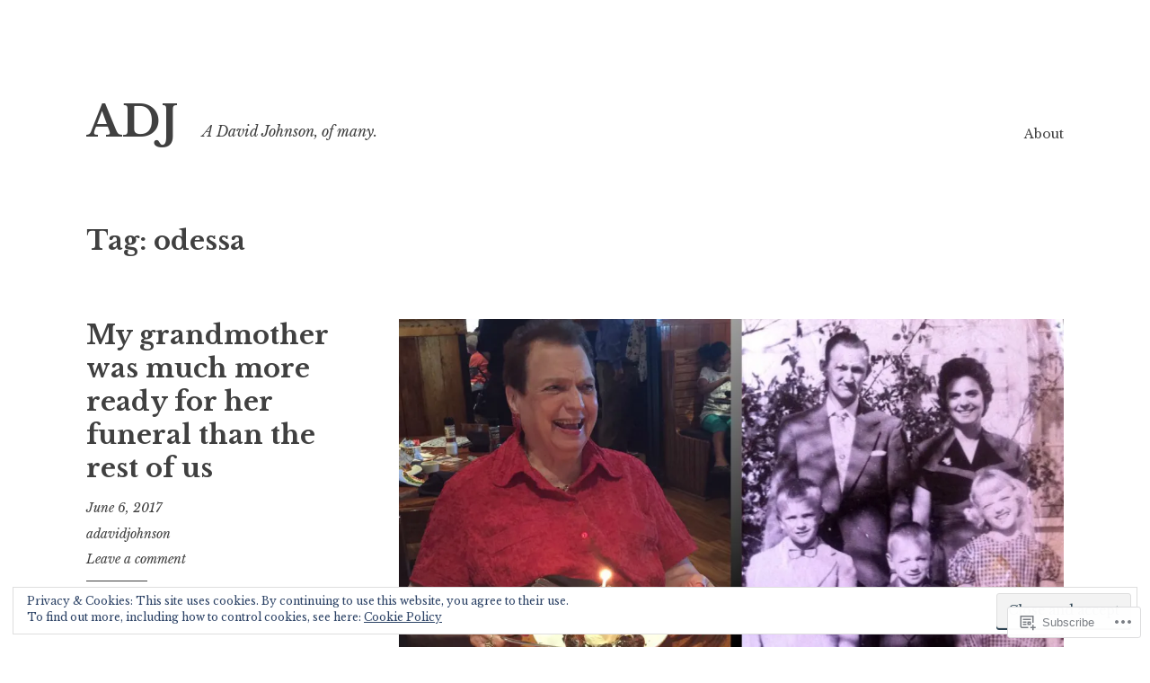

--- FILE ---
content_type: text/html; charset=UTF-8
request_url: https://adavidjohnson.com/tag/odessa/
body_size: 27670
content:
<!DOCTYPE html>
<html lang="en">
<head>
<meta charset="UTF-8">
<meta name="viewport" content="width=device-width, initial-scale=1">
<link rel="profile" href="http://gmpg.org/xfn/11">

<title>odessa &#8211; ADJ</title>
<meta name='robots' content='max-image-preview:large' />

<!-- Async WordPress.com Remote Login -->
<script id="wpcom_remote_login_js">
var wpcom_remote_login_extra_auth = '';
function wpcom_remote_login_remove_dom_node_id( element_id ) {
	var dom_node = document.getElementById( element_id );
	if ( dom_node ) { dom_node.parentNode.removeChild( dom_node ); }
}
function wpcom_remote_login_remove_dom_node_classes( class_name ) {
	var dom_nodes = document.querySelectorAll( '.' + class_name );
	for ( var i = 0; i < dom_nodes.length; i++ ) {
		dom_nodes[ i ].parentNode.removeChild( dom_nodes[ i ] );
	}
}
function wpcom_remote_login_final_cleanup() {
	wpcom_remote_login_remove_dom_node_classes( "wpcom_remote_login_msg" );
	wpcom_remote_login_remove_dom_node_id( "wpcom_remote_login_key" );
	wpcom_remote_login_remove_dom_node_id( "wpcom_remote_login_validate" );
	wpcom_remote_login_remove_dom_node_id( "wpcom_remote_login_js" );
	wpcom_remote_login_remove_dom_node_id( "wpcom_request_access_iframe" );
	wpcom_remote_login_remove_dom_node_id( "wpcom_request_access_styles" );
}

// Watch for messages back from the remote login
window.addEventListener( "message", function( e ) {
	if ( e.origin === "https://r-login.wordpress.com" ) {
		var data = {};
		try {
			data = JSON.parse( e.data );
		} catch( e ) {
			wpcom_remote_login_final_cleanup();
			return;
		}

		if ( data.msg === 'LOGIN' ) {
			// Clean up the login check iframe
			wpcom_remote_login_remove_dom_node_id( "wpcom_remote_login_key" );

			var id_regex = new RegExp( /^[0-9]+$/ );
			var token_regex = new RegExp( /^.*|.*|.*$/ );
			if (
				token_regex.test( data.token )
				&& id_regex.test( data.wpcomid )
			) {
				// We have everything we need to ask for a login
				var script = document.createElement( "script" );
				script.setAttribute( "id", "wpcom_remote_login_validate" );
				script.src = '/remote-login.php?wpcom_remote_login=validate'
					+ '&wpcomid=' + data.wpcomid
					+ '&token=' + encodeURIComponent( data.token )
					+ '&host=' + window.location.protocol
					+ '//' + window.location.hostname
					+ '&postid=5925'
					+ '&is_singular=';
				document.body.appendChild( script );
			}

			return;
		}

		// Safari ITP, not logged in, so redirect
		if ( data.msg === 'LOGIN-REDIRECT' ) {
			window.location = 'https://wordpress.com/log-in?redirect_to=' + window.location.href;
			return;
		}

		// Safari ITP, storage access failed, remove the request
		if ( data.msg === 'LOGIN-REMOVE' ) {
			var css_zap = 'html { -webkit-transition: margin-top 1s; transition: margin-top 1s; } /* 9001 */ html { margin-top: 0 !important; } * html body { margin-top: 0 !important; } @media screen and ( max-width: 782px ) { html { margin-top: 0 !important; } * html body { margin-top: 0 !important; } }';
			var style_zap = document.createElement( 'style' );
			style_zap.type = 'text/css';
			style_zap.appendChild( document.createTextNode( css_zap ) );
			document.body.appendChild( style_zap );

			var e = document.getElementById( 'wpcom_request_access_iframe' );
			e.parentNode.removeChild( e );

			document.cookie = 'wordpress_com_login_access=denied; path=/; max-age=31536000';

			return;
		}

		// Safari ITP
		if ( data.msg === 'REQUEST_ACCESS' ) {
			console.log( 'request access: safari' );

			// Check ITP iframe enable/disable knob
			if ( wpcom_remote_login_extra_auth !== 'safari_itp_iframe' ) {
				return;
			}

			// If we are in a "private window" there is no ITP.
			var private_window = false;
			try {
				var opendb = window.openDatabase( null, null, null, null );
			} catch( e ) {
				private_window = true;
			}

			if ( private_window ) {
				console.log( 'private window' );
				return;
			}

			var iframe = document.createElement( 'iframe' );
			iframe.id = 'wpcom_request_access_iframe';
			iframe.setAttribute( 'scrolling', 'no' );
			iframe.setAttribute( 'sandbox', 'allow-storage-access-by-user-activation allow-scripts allow-same-origin allow-top-navigation-by-user-activation' );
			iframe.src = 'https://r-login.wordpress.com/remote-login.php?wpcom_remote_login=request_access&origin=' + encodeURIComponent( data.origin ) + '&wpcomid=' + encodeURIComponent( data.wpcomid );

			var css = 'html { -webkit-transition: margin-top 1s; transition: margin-top 1s; } /* 9001 */ html { margin-top: 46px !important; } * html body { margin-top: 46px !important; } @media screen and ( max-width: 660px ) { html { margin-top: 71px !important; } * html body { margin-top: 71px !important; } #wpcom_request_access_iframe { display: block; height: 71px !important; } } #wpcom_request_access_iframe { border: 0px; height: 46px; position: fixed; top: 0; left: 0; width: 100%; min-width: 100%; z-index: 99999; background: #23282d; } ';

			var style = document.createElement( 'style' );
			style.type = 'text/css';
			style.id = 'wpcom_request_access_styles';
			style.appendChild( document.createTextNode( css ) );
			document.body.appendChild( style );

			document.body.appendChild( iframe );
		}

		if ( data.msg === 'DONE' ) {
			wpcom_remote_login_final_cleanup();
		}
	}
}, false );

// Inject the remote login iframe after the page has had a chance to load
// more critical resources
window.addEventListener( "DOMContentLoaded", function( e ) {
	var iframe = document.createElement( "iframe" );
	iframe.style.display = "none";
	iframe.setAttribute( "scrolling", "no" );
	iframe.setAttribute( "id", "wpcom_remote_login_key" );
	iframe.src = "https://r-login.wordpress.com/remote-login.php"
		+ "?wpcom_remote_login=key"
		+ "&origin=aHR0cHM6Ly9hZGF2aWRqb2huc29uLmNvbQ%3D%3D"
		+ "&wpcomid=83234632"
		+ "&time=" + Math.floor( Date.now() / 1000 );
	document.body.appendChild( iframe );
}, false );
</script>
<link rel='dns-prefetch' href='//s0.wp.com' />
<link rel='dns-prefetch' href='//fonts-api.wp.com' />
<link rel="alternate" type="application/rss+xml" title="ADJ &raquo; Feed" href="https://adavidjohnson.com/feed/" />
<link rel="alternate" type="application/rss+xml" title="ADJ &raquo; Comments Feed" href="https://adavidjohnson.com/comments/feed/" />
<link rel="alternate" type="application/rss+xml" title="ADJ &raquo; odessa Tag Feed" href="https://adavidjohnson.com/tag/odessa/feed/" />
	<script type="text/javascript">
		/* <![CDATA[ */
		function addLoadEvent(func) {
			var oldonload = window.onload;
			if (typeof window.onload != 'function') {
				window.onload = func;
			} else {
				window.onload = function () {
					oldonload();
					func();
				}
			}
		}
		/* ]]> */
	</script>
	<link crossorigin='anonymous' rel='stylesheet' id='all-css-0-1' href='/_static/??/wp-content/mu-plugins/widgets/eu-cookie-law/templates/style.css,/wp-content/mu-plugins/jetpack-plugin/sun/modules/infinite-scroll/infinity.css?m=1753279645j&cssminify=yes' type='text/css' media='all' />
<style id='wp-emoji-styles-inline-css'>

	img.wp-smiley, img.emoji {
		display: inline !important;
		border: none !important;
		box-shadow: none !important;
		height: 1em !important;
		width: 1em !important;
		margin: 0 0.07em !important;
		vertical-align: -0.1em !important;
		background: none !important;
		padding: 0 !important;
	}
/*# sourceURL=wp-emoji-styles-inline-css */
</style>
<link crossorigin='anonymous' rel='stylesheet' id='all-css-2-1' href='/wp-content/plugins/gutenberg-core/v22.2.0/build/styles/block-library/style.css?m=1764855221i&cssminify=yes' type='text/css' media='all' />
<style id='wp-block-library-inline-css'>
.has-text-align-justify {
	text-align:justify;
}
.has-text-align-justify{text-align:justify;}

/*# sourceURL=wp-block-library-inline-css */
</style><style id='global-styles-inline-css'>
:root{--wp--preset--aspect-ratio--square: 1;--wp--preset--aspect-ratio--4-3: 4/3;--wp--preset--aspect-ratio--3-4: 3/4;--wp--preset--aspect-ratio--3-2: 3/2;--wp--preset--aspect-ratio--2-3: 2/3;--wp--preset--aspect-ratio--16-9: 16/9;--wp--preset--aspect-ratio--9-16: 9/16;--wp--preset--color--black: #000000;--wp--preset--color--cyan-bluish-gray: #abb8c3;--wp--preset--color--white: #ffffff;--wp--preset--color--pale-pink: #f78da7;--wp--preset--color--vivid-red: #cf2e2e;--wp--preset--color--luminous-vivid-orange: #ff6900;--wp--preset--color--luminous-vivid-amber: #fcb900;--wp--preset--color--light-green-cyan: #7bdcb5;--wp--preset--color--vivid-green-cyan: #00d084;--wp--preset--color--pale-cyan-blue: #8ed1fc;--wp--preset--color--vivid-cyan-blue: #0693e3;--wp--preset--color--vivid-purple: #9b51e0;--wp--preset--gradient--vivid-cyan-blue-to-vivid-purple: linear-gradient(135deg,rgb(6,147,227) 0%,rgb(155,81,224) 100%);--wp--preset--gradient--light-green-cyan-to-vivid-green-cyan: linear-gradient(135deg,rgb(122,220,180) 0%,rgb(0,208,130) 100%);--wp--preset--gradient--luminous-vivid-amber-to-luminous-vivid-orange: linear-gradient(135deg,rgb(252,185,0) 0%,rgb(255,105,0) 100%);--wp--preset--gradient--luminous-vivid-orange-to-vivid-red: linear-gradient(135deg,rgb(255,105,0) 0%,rgb(207,46,46) 100%);--wp--preset--gradient--very-light-gray-to-cyan-bluish-gray: linear-gradient(135deg,rgb(238,238,238) 0%,rgb(169,184,195) 100%);--wp--preset--gradient--cool-to-warm-spectrum: linear-gradient(135deg,rgb(74,234,220) 0%,rgb(151,120,209) 20%,rgb(207,42,186) 40%,rgb(238,44,130) 60%,rgb(251,105,98) 80%,rgb(254,248,76) 100%);--wp--preset--gradient--blush-light-purple: linear-gradient(135deg,rgb(255,206,236) 0%,rgb(152,150,240) 100%);--wp--preset--gradient--blush-bordeaux: linear-gradient(135deg,rgb(254,205,165) 0%,rgb(254,45,45) 50%,rgb(107,0,62) 100%);--wp--preset--gradient--luminous-dusk: linear-gradient(135deg,rgb(255,203,112) 0%,rgb(199,81,192) 50%,rgb(65,88,208) 100%);--wp--preset--gradient--pale-ocean: linear-gradient(135deg,rgb(255,245,203) 0%,rgb(182,227,212) 50%,rgb(51,167,181) 100%);--wp--preset--gradient--electric-grass: linear-gradient(135deg,rgb(202,248,128) 0%,rgb(113,206,126) 100%);--wp--preset--gradient--midnight: linear-gradient(135deg,rgb(2,3,129) 0%,rgb(40,116,252) 100%);--wp--preset--font-size--small: 13px;--wp--preset--font-size--medium: 20px;--wp--preset--font-size--large: 36px;--wp--preset--font-size--x-large: 42px;--wp--preset--font-family--albert-sans: 'Albert Sans', sans-serif;--wp--preset--font-family--alegreya: Alegreya, serif;--wp--preset--font-family--arvo: Arvo, serif;--wp--preset--font-family--bodoni-moda: 'Bodoni Moda', serif;--wp--preset--font-family--bricolage-grotesque: 'Bricolage Grotesque', sans-serif;--wp--preset--font-family--cabin: Cabin, sans-serif;--wp--preset--font-family--chivo: Chivo, sans-serif;--wp--preset--font-family--commissioner: Commissioner, sans-serif;--wp--preset--font-family--cormorant: Cormorant, serif;--wp--preset--font-family--courier-prime: 'Courier Prime', monospace;--wp--preset--font-family--crimson-pro: 'Crimson Pro', serif;--wp--preset--font-family--dm-mono: 'DM Mono', monospace;--wp--preset--font-family--dm-sans: 'DM Sans', sans-serif;--wp--preset--font-family--dm-serif-display: 'DM Serif Display', serif;--wp--preset--font-family--domine: Domine, serif;--wp--preset--font-family--eb-garamond: 'EB Garamond', serif;--wp--preset--font-family--epilogue: Epilogue, sans-serif;--wp--preset--font-family--fahkwang: Fahkwang, sans-serif;--wp--preset--font-family--figtree: Figtree, sans-serif;--wp--preset--font-family--fira-sans: 'Fira Sans', sans-serif;--wp--preset--font-family--fjalla-one: 'Fjalla One', sans-serif;--wp--preset--font-family--fraunces: Fraunces, serif;--wp--preset--font-family--gabarito: Gabarito, system-ui;--wp--preset--font-family--ibm-plex-mono: 'IBM Plex Mono', monospace;--wp--preset--font-family--ibm-plex-sans: 'IBM Plex Sans', sans-serif;--wp--preset--font-family--ibarra-real-nova: 'Ibarra Real Nova', serif;--wp--preset--font-family--instrument-serif: 'Instrument Serif', serif;--wp--preset--font-family--inter: Inter, sans-serif;--wp--preset--font-family--josefin-sans: 'Josefin Sans', sans-serif;--wp--preset--font-family--jost: Jost, sans-serif;--wp--preset--font-family--libre-baskerville: 'Libre Baskerville', serif;--wp--preset--font-family--libre-franklin: 'Libre Franklin', sans-serif;--wp--preset--font-family--literata: Literata, serif;--wp--preset--font-family--lora: Lora, serif;--wp--preset--font-family--merriweather: Merriweather, serif;--wp--preset--font-family--montserrat: Montserrat, sans-serif;--wp--preset--font-family--newsreader: Newsreader, serif;--wp--preset--font-family--noto-sans-mono: 'Noto Sans Mono', sans-serif;--wp--preset--font-family--nunito: Nunito, sans-serif;--wp--preset--font-family--open-sans: 'Open Sans', sans-serif;--wp--preset--font-family--overpass: Overpass, sans-serif;--wp--preset--font-family--pt-serif: 'PT Serif', serif;--wp--preset--font-family--petrona: Petrona, serif;--wp--preset--font-family--piazzolla: Piazzolla, serif;--wp--preset--font-family--playfair-display: 'Playfair Display', serif;--wp--preset--font-family--plus-jakarta-sans: 'Plus Jakarta Sans', sans-serif;--wp--preset--font-family--poppins: Poppins, sans-serif;--wp--preset--font-family--raleway: Raleway, sans-serif;--wp--preset--font-family--roboto: Roboto, sans-serif;--wp--preset--font-family--roboto-slab: 'Roboto Slab', serif;--wp--preset--font-family--rubik: Rubik, sans-serif;--wp--preset--font-family--rufina: Rufina, serif;--wp--preset--font-family--sora: Sora, sans-serif;--wp--preset--font-family--source-sans-3: 'Source Sans 3', sans-serif;--wp--preset--font-family--source-serif-4: 'Source Serif 4', serif;--wp--preset--font-family--space-mono: 'Space Mono', monospace;--wp--preset--font-family--syne: Syne, sans-serif;--wp--preset--font-family--texturina: Texturina, serif;--wp--preset--font-family--urbanist: Urbanist, sans-serif;--wp--preset--font-family--work-sans: 'Work Sans', sans-serif;--wp--preset--spacing--20: 0.44rem;--wp--preset--spacing--30: 0.67rem;--wp--preset--spacing--40: 1rem;--wp--preset--spacing--50: 1.5rem;--wp--preset--spacing--60: 2.25rem;--wp--preset--spacing--70: 3.38rem;--wp--preset--spacing--80: 5.06rem;--wp--preset--shadow--natural: 6px 6px 9px rgba(0, 0, 0, 0.2);--wp--preset--shadow--deep: 12px 12px 50px rgba(0, 0, 0, 0.4);--wp--preset--shadow--sharp: 6px 6px 0px rgba(0, 0, 0, 0.2);--wp--preset--shadow--outlined: 6px 6px 0px -3px rgb(255, 255, 255), 6px 6px rgb(0, 0, 0);--wp--preset--shadow--crisp: 6px 6px 0px rgb(0, 0, 0);}:where(.is-layout-flex){gap: 0.5em;}:where(.is-layout-grid){gap: 0.5em;}body .is-layout-flex{display: flex;}.is-layout-flex{flex-wrap: wrap;align-items: center;}.is-layout-flex > :is(*, div){margin: 0;}body .is-layout-grid{display: grid;}.is-layout-grid > :is(*, div){margin: 0;}:where(.wp-block-columns.is-layout-flex){gap: 2em;}:where(.wp-block-columns.is-layout-grid){gap: 2em;}:where(.wp-block-post-template.is-layout-flex){gap: 1.25em;}:where(.wp-block-post-template.is-layout-grid){gap: 1.25em;}.has-black-color{color: var(--wp--preset--color--black) !important;}.has-cyan-bluish-gray-color{color: var(--wp--preset--color--cyan-bluish-gray) !important;}.has-white-color{color: var(--wp--preset--color--white) !important;}.has-pale-pink-color{color: var(--wp--preset--color--pale-pink) !important;}.has-vivid-red-color{color: var(--wp--preset--color--vivid-red) !important;}.has-luminous-vivid-orange-color{color: var(--wp--preset--color--luminous-vivid-orange) !important;}.has-luminous-vivid-amber-color{color: var(--wp--preset--color--luminous-vivid-amber) !important;}.has-light-green-cyan-color{color: var(--wp--preset--color--light-green-cyan) !important;}.has-vivid-green-cyan-color{color: var(--wp--preset--color--vivid-green-cyan) !important;}.has-pale-cyan-blue-color{color: var(--wp--preset--color--pale-cyan-blue) !important;}.has-vivid-cyan-blue-color{color: var(--wp--preset--color--vivid-cyan-blue) !important;}.has-vivid-purple-color{color: var(--wp--preset--color--vivid-purple) !important;}.has-black-background-color{background-color: var(--wp--preset--color--black) !important;}.has-cyan-bluish-gray-background-color{background-color: var(--wp--preset--color--cyan-bluish-gray) !important;}.has-white-background-color{background-color: var(--wp--preset--color--white) !important;}.has-pale-pink-background-color{background-color: var(--wp--preset--color--pale-pink) !important;}.has-vivid-red-background-color{background-color: var(--wp--preset--color--vivid-red) !important;}.has-luminous-vivid-orange-background-color{background-color: var(--wp--preset--color--luminous-vivid-orange) !important;}.has-luminous-vivid-amber-background-color{background-color: var(--wp--preset--color--luminous-vivid-amber) !important;}.has-light-green-cyan-background-color{background-color: var(--wp--preset--color--light-green-cyan) !important;}.has-vivid-green-cyan-background-color{background-color: var(--wp--preset--color--vivid-green-cyan) !important;}.has-pale-cyan-blue-background-color{background-color: var(--wp--preset--color--pale-cyan-blue) !important;}.has-vivid-cyan-blue-background-color{background-color: var(--wp--preset--color--vivid-cyan-blue) !important;}.has-vivid-purple-background-color{background-color: var(--wp--preset--color--vivid-purple) !important;}.has-black-border-color{border-color: var(--wp--preset--color--black) !important;}.has-cyan-bluish-gray-border-color{border-color: var(--wp--preset--color--cyan-bluish-gray) !important;}.has-white-border-color{border-color: var(--wp--preset--color--white) !important;}.has-pale-pink-border-color{border-color: var(--wp--preset--color--pale-pink) !important;}.has-vivid-red-border-color{border-color: var(--wp--preset--color--vivid-red) !important;}.has-luminous-vivid-orange-border-color{border-color: var(--wp--preset--color--luminous-vivid-orange) !important;}.has-luminous-vivid-amber-border-color{border-color: var(--wp--preset--color--luminous-vivid-amber) !important;}.has-light-green-cyan-border-color{border-color: var(--wp--preset--color--light-green-cyan) !important;}.has-vivid-green-cyan-border-color{border-color: var(--wp--preset--color--vivid-green-cyan) !important;}.has-pale-cyan-blue-border-color{border-color: var(--wp--preset--color--pale-cyan-blue) !important;}.has-vivid-cyan-blue-border-color{border-color: var(--wp--preset--color--vivid-cyan-blue) !important;}.has-vivid-purple-border-color{border-color: var(--wp--preset--color--vivid-purple) !important;}.has-vivid-cyan-blue-to-vivid-purple-gradient-background{background: var(--wp--preset--gradient--vivid-cyan-blue-to-vivid-purple) !important;}.has-light-green-cyan-to-vivid-green-cyan-gradient-background{background: var(--wp--preset--gradient--light-green-cyan-to-vivid-green-cyan) !important;}.has-luminous-vivid-amber-to-luminous-vivid-orange-gradient-background{background: var(--wp--preset--gradient--luminous-vivid-amber-to-luminous-vivid-orange) !important;}.has-luminous-vivid-orange-to-vivid-red-gradient-background{background: var(--wp--preset--gradient--luminous-vivid-orange-to-vivid-red) !important;}.has-very-light-gray-to-cyan-bluish-gray-gradient-background{background: var(--wp--preset--gradient--very-light-gray-to-cyan-bluish-gray) !important;}.has-cool-to-warm-spectrum-gradient-background{background: var(--wp--preset--gradient--cool-to-warm-spectrum) !important;}.has-blush-light-purple-gradient-background{background: var(--wp--preset--gradient--blush-light-purple) !important;}.has-blush-bordeaux-gradient-background{background: var(--wp--preset--gradient--blush-bordeaux) !important;}.has-luminous-dusk-gradient-background{background: var(--wp--preset--gradient--luminous-dusk) !important;}.has-pale-ocean-gradient-background{background: var(--wp--preset--gradient--pale-ocean) !important;}.has-electric-grass-gradient-background{background: var(--wp--preset--gradient--electric-grass) !important;}.has-midnight-gradient-background{background: var(--wp--preset--gradient--midnight) !important;}.has-small-font-size{font-size: var(--wp--preset--font-size--small) !important;}.has-medium-font-size{font-size: var(--wp--preset--font-size--medium) !important;}.has-large-font-size{font-size: var(--wp--preset--font-size--large) !important;}.has-x-large-font-size{font-size: var(--wp--preset--font-size--x-large) !important;}.has-albert-sans-font-family{font-family: var(--wp--preset--font-family--albert-sans) !important;}.has-alegreya-font-family{font-family: var(--wp--preset--font-family--alegreya) !important;}.has-arvo-font-family{font-family: var(--wp--preset--font-family--arvo) !important;}.has-bodoni-moda-font-family{font-family: var(--wp--preset--font-family--bodoni-moda) !important;}.has-bricolage-grotesque-font-family{font-family: var(--wp--preset--font-family--bricolage-grotesque) !important;}.has-cabin-font-family{font-family: var(--wp--preset--font-family--cabin) !important;}.has-chivo-font-family{font-family: var(--wp--preset--font-family--chivo) !important;}.has-commissioner-font-family{font-family: var(--wp--preset--font-family--commissioner) !important;}.has-cormorant-font-family{font-family: var(--wp--preset--font-family--cormorant) !important;}.has-courier-prime-font-family{font-family: var(--wp--preset--font-family--courier-prime) !important;}.has-crimson-pro-font-family{font-family: var(--wp--preset--font-family--crimson-pro) !important;}.has-dm-mono-font-family{font-family: var(--wp--preset--font-family--dm-mono) !important;}.has-dm-sans-font-family{font-family: var(--wp--preset--font-family--dm-sans) !important;}.has-dm-serif-display-font-family{font-family: var(--wp--preset--font-family--dm-serif-display) !important;}.has-domine-font-family{font-family: var(--wp--preset--font-family--domine) !important;}.has-eb-garamond-font-family{font-family: var(--wp--preset--font-family--eb-garamond) !important;}.has-epilogue-font-family{font-family: var(--wp--preset--font-family--epilogue) !important;}.has-fahkwang-font-family{font-family: var(--wp--preset--font-family--fahkwang) !important;}.has-figtree-font-family{font-family: var(--wp--preset--font-family--figtree) !important;}.has-fira-sans-font-family{font-family: var(--wp--preset--font-family--fira-sans) !important;}.has-fjalla-one-font-family{font-family: var(--wp--preset--font-family--fjalla-one) !important;}.has-fraunces-font-family{font-family: var(--wp--preset--font-family--fraunces) !important;}.has-gabarito-font-family{font-family: var(--wp--preset--font-family--gabarito) !important;}.has-ibm-plex-mono-font-family{font-family: var(--wp--preset--font-family--ibm-plex-mono) !important;}.has-ibm-plex-sans-font-family{font-family: var(--wp--preset--font-family--ibm-plex-sans) !important;}.has-ibarra-real-nova-font-family{font-family: var(--wp--preset--font-family--ibarra-real-nova) !important;}.has-instrument-serif-font-family{font-family: var(--wp--preset--font-family--instrument-serif) !important;}.has-inter-font-family{font-family: var(--wp--preset--font-family--inter) !important;}.has-josefin-sans-font-family{font-family: var(--wp--preset--font-family--josefin-sans) !important;}.has-jost-font-family{font-family: var(--wp--preset--font-family--jost) !important;}.has-libre-baskerville-font-family{font-family: var(--wp--preset--font-family--libre-baskerville) !important;}.has-libre-franklin-font-family{font-family: var(--wp--preset--font-family--libre-franklin) !important;}.has-literata-font-family{font-family: var(--wp--preset--font-family--literata) !important;}.has-lora-font-family{font-family: var(--wp--preset--font-family--lora) !important;}.has-merriweather-font-family{font-family: var(--wp--preset--font-family--merriweather) !important;}.has-montserrat-font-family{font-family: var(--wp--preset--font-family--montserrat) !important;}.has-newsreader-font-family{font-family: var(--wp--preset--font-family--newsreader) !important;}.has-noto-sans-mono-font-family{font-family: var(--wp--preset--font-family--noto-sans-mono) !important;}.has-nunito-font-family{font-family: var(--wp--preset--font-family--nunito) !important;}.has-open-sans-font-family{font-family: var(--wp--preset--font-family--open-sans) !important;}.has-overpass-font-family{font-family: var(--wp--preset--font-family--overpass) !important;}.has-pt-serif-font-family{font-family: var(--wp--preset--font-family--pt-serif) !important;}.has-petrona-font-family{font-family: var(--wp--preset--font-family--petrona) !important;}.has-piazzolla-font-family{font-family: var(--wp--preset--font-family--piazzolla) !important;}.has-playfair-display-font-family{font-family: var(--wp--preset--font-family--playfair-display) !important;}.has-plus-jakarta-sans-font-family{font-family: var(--wp--preset--font-family--plus-jakarta-sans) !important;}.has-poppins-font-family{font-family: var(--wp--preset--font-family--poppins) !important;}.has-raleway-font-family{font-family: var(--wp--preset--font-family--raleway) !important;}.has-roboto-font-family{font-family: var(--wp--preset--font-family--roboto) !important;}.has-roboto-slab-font-family{font-family: var(--wp--preset--font-family--roboto-slab) !important;}.has-rubik-font-family{font-family: var(--wp--preset--font-family--rubik) !important;}.has-rufina-font-family{font-family: var(--wp--preset--font-family--rufina) !important;}.has-sora-font-family{font-family: var(--wp--preset--font-family--sora) !important;}.has-source-sans-3-font-family{font-family: var(--wp--preset--font-family--source-sans-3) !important;}.has-source-serif-4-font-family{font-family: var(--wp--preset--font-family--source-serif-4) !important;}.has-space-mono-font-family{font-family: var(--wp--preset--font-family--space-mono) !important;}.has-syne-font-family{font-family: var(--wp--preset--font-family--syne) !important;}.has-texturina-font-family{font-family: var(--wp--preset--font-family--texturina) !important;}.has-urbanist-font-family{font-family: var(--wp--preset--font-family--urbanist) !important;}.has-work-sans-font-family{font-family: var(--wp--preset--font-family--work-sans) !important;}
/*# sourceURL=global-styles-inline-css */
</style>

<style id='classic-theme-styles-inline-css'>
/*! This file is auto-generated */
.wp-block-button__link{color:#fff;background-color:#32373c;border-radius:9999px;box-shadow:none;text-decoration:none;padding:calc(.667em + 2px) calc(1.333em + 2px);font-size:1.125em}.wp-block-file__button{background:#32373c;color:#fff;text-decoration:none}
/*# sourceURL=/wp-includes/css/classic-themes.min.css */
</style>
<link crossorigin='anonymous' rel='stylesheet' id='all-css-4-1' href='/_static/??-eJx9j90OgjAMRl/IrhkQfy6Mz8JGo9MVFrpBfHtLSNRE4k0vvpzztcU5gR/6TH3GFMs19IJ+cHHwD8HK2KOxIIFTJBhpMg12QfKbAMnPSMaL7PCriAt8ukbSnFObF4KpCy1FYsX+aXNSB5xLI4mATg6FId9UlB9vjTEVhzE43Vfh9l0boCK4/rLQFz7bQ2P3p7quq/sLZbpniQ==&cssminify=yes' type='text/css' media='all' />
<link rel='stylesheet' id='libre-2-fonts-css' href='https://fonts-api.wp.com/css?family=Libre+Baskerville%3A400%2C400italic%2C700&#038;subset=latin%2Clatin-ext' media='all' />
<link crossorigin='anonymous' rel='stylesheet' id='all-css-6-1' href='/_static/??-eJzTLy/QTc7PK0nNK9HPLdUtyClNz8wr1i9KTcrJTwcy0/WTi5G5ekCujj52Temp+bo5+cmJJZn5eSgc3bScxMwikFb7XFtDE1NLExMLc0OTLACohS2q&cssminify=yes' type='text/css' media='all' />
<link crossorigin='anonymous' rel='stylesheet' id='print-css-7-1' href='/wp-content/mu-plugins/global-print/global-print.css?m=1465851035i&cssminify=yes' type='text/css' media='print' />
<style id='jetpack-global-styles-frontend-style-inline-css'>
:root { --font-headings: unset; --font-base: unset; --font-headings-default: -apple-system,BlinkMacSystemFont,"Segoe UI",Roboto,Oxygen-Sans,Ubuntu,Cantarell,"Helvetica Neue",sans-serif; --font-base-default: -apple-system,BlinkMacSystemFont,"Segoe UI",Roboto,Oxygen-Sans,Ubuntu,Cantarell,"Helvetica Neue",sans-serif;}
/*# sourceURL=jetpack-global-styles-frontend-style-inline-css */
</style>
<link crossorigin='anonymous' rel='stylesheet' id='all-css-10-1' href='/_static/??/wp-content/themes/pub/libre-2/inc/style-wpcom.css,/wp-content/themes/h4/global.css?m=1484927364j&cssminify=yes' type='text/css' media='all' />
<script type="text/javascript" id="wpcom-actionbar-placeholder-js-extra">
/* <![CDATA[ */
var actionbardata = {"siteID":"83234632","postID":"0","siteURL":"https://adavidjohnson.com","xhrURL":"https://adavidjohnson.com/wp-admin/admin-ajax.php","nonce":"bdae942ed4","isLoggedIn":"","statusMessage":"","subsEmailDefault":"instantly","proxyScriptUrl":"https://s0.wp.com/wp-content/js/wpcom-proxy-request.js?m=1513050504i&amp;ver=20211021","i18n":{"followedText":"New posts from this site will now appear in your \u003Ca href=\"https://wordpress.com/reader\"\u003EReader\u003C/a\u003E","foldBar":"Collapse this bar","unfoldBar":"Expand this bar","shortLinkCopied":"Shortlink copied to clipboard."}};
//# sourceURL=wpcom-actionbar-placeholder-js-extra
/* ]]> */
</script>
<script type="text/javascript" id="jetpack-mu-wpcom-settings-js-before">
/* <![CDATA[ */
var JETPACK_MU_WPCOM_SETTINGS = {"assetsUrl":"https://s0.wp.com/wp-content/mu-plugins/jetpack-mu-wpcom-plugin/sun/jetpack_vendor/automattic/jetpack-mu-wpcom/src/build/"};
//# sourceURL=jetpack-mu-wpcom-settings-js-before
/* ]]> */
</script>
<script crossorigin='anonymous' type='text/javascript'  src='/_static/??-eJyFjcsOwiAQRX/I6dSa+lgYvwWBEAgMOAPW/n3bqIk7V2dxT87FqYDOVC1VDIIcKxTOr7kLssN186RjM1a2MTya5fmDLnn6K0HyjlW1v/L37R6zgxKb8yQ4ZTbKCOioRN4hnQo+hw1AmcCZwmvilq7709CPh/54voQFmNpFWg=='></script>
<script type="text/javascript" id="rlt-proxy-js-after">
/* <![CDATA[ */
	rltInitialize( {"token":null,"iframeOrigins":["https:\/\/widgets.wp.com"]} );
//# sourceURL=rlt-proxy-js-after
/* ]]> */
</script>
<link rel="EditURI" type="application/rsd+xml" title="RSD" href="https://adavidjohnson.wordpress.com/xmlrpc.php?rsd" />
<meta name="generator" content="WordPress.com" />

<!-- Jetpack Open Graph Tags -->
<meta property="og:type" content="website" />
<meta property="og:title" content="odessa &#8211; ADJ" />
<meta property="og:url" content="https://adavidjohnson.com/tag/odessa/" />
<meta property="og:site_name" content="ADJ" />
<meta property="og:image" content="https://adavidjohnson.com/wp-content/uploads/2019/05/cropped-adj.png?w=200" />
<meta property="og:image:width" content="200" />
<meta property="og:image:height" content="200" />
<meta property="og:image:alt" content="" />
<meta property="og:locale" content="en_US" />
<meta name="twitter:creator" content="@ADavidJohnson" />
<meta name="twitter:site" content="@ADavidJohnson" />

<!-- End Jetpack Open Graph Tags -->
<link rel='openid.server' href='https://adavidjohnson.com/?openidserver=1' />
<link rel='openid.delegate' href='https://adavidjohnson.com/' />
<link rel="search" type="application/opensearchdescription+xml" href="https://adavidjohnson.com/osd.xml" title="ADJ" />
<link rel="search" type="application/opensearchdescription+xml" href="https://s1.wp.com/opensearch.xml" title="WordPress.com" />
		<style type="text/css">
			.recentcomments a {
				display: inline !important;
				padding: 0 !important;
				margin: 0 !important;
			}

			table.recentcommentsavatartop img.avatar, table.recentcommentsavatarend img.avatar {
				border: 0px;
				margin: 0;
			}

			table.recentcommentsavatartop a, table.recentcommentsavatarend a {
				border: 0px !important;
				background-color: transparent !important;
			}

			td.recentcommentsavatarend, td.recentcommentsavatartop {
				padding: 0px 0px 1px 0px;
				margin: 0px;
			}

			td.recentcommentstextend {
				border: none !important;
				padding: 0px 0px 2px 10px;
			}

			.rtl td.recentcommentstextend {
				padding: 0px 10px 2px 0px;
			}

			td.recentcommentstexttop {
				border: none;
				padding: 0px 0px 0px 10px;
			}

			.rtl td.recentcommentstexttop {
				padding: 0px 10px 0px 0px;
			}
		</style>
		<meta name="description" content="Posts about odessa written by adavidjohnson" />
		<script type="text/javascript">

			window.doNotSellCallback = function() {

				var linkElements = [
					'a[href="https://wordpress.com/?ref=footer_blog"]',
					'a[href="https://wordpress.com/?ref=footer_website"]',
					'a[href="https://wordpress.com/?ref=vertical_footer"]',
					'a[href^="https://wordpress.com/?ref=footer_segment_"]',
				].join(',');

				var dnsLink = document.createElement( 'a' );
				dnsLink.href = 'https://wordpress.com/advertising-program-optout/';
				dnsLink.classList.add( 'do-not-sell-link' );
				dnsLink.rel = 'nofollow';
				dnsLink.style.marginLeft = '0.5em';
				dnsLink.textContent = 'Do Not Sell or Share My Personal Information';

				var creditLinks = document.querySelectorAll( linkElements );

				if ( 0 === creditLinks.length ) {
					return false;
				}

				Array.prototype.forEach.call( creditLinks, function( el ) {
					el.insertAdjacentElement( 'afterend', dnsLink );
				});

				return true;
			};

		</script>
		<link rel="icon" href="https://adavidjohnson.com/wp-content/uploads/2019/05/cropped-adj.png?w=32" sizes="32x32" />
<link rel="icon" href="https://adavidjohnson.com/wp-content/uploads/2019/05/cropped-adj.png?w=192" sizes="192x192" />
<link rel="apple-touch-icon" href="https://adavidjohnson.com/wp-content/uploads/2019/05/cropped-adj.png?w=180" />
<meta name="msapplication-TileImage" content="https://adavidjohnson.com/wp-content/uploads/2019/05/cropped-adj.png?w=270" />
<script type="text/javascript">
	window.google_analytics_uacct = "UA-52447-2";
</script>

<script type="text/javascript">
	var _gaq = _gaq || [];
	_gaq.push(['_setAccount', 'UA-52447-2']);
	_gaq.push(['_gat._anonymizeIp']);
	_gaq.push(['_setDomainName', 'none']);
	_gaq.push(['_setAllowLinker', true]);
	_gaq.push(['_initData']);
	_gaq.push(['_trackPageview']);

	(function() {
		var ga = document.createElement('script'); ga.type = 'text/javascript'; ga.async = true;
		ga.src = ('https:' == document.location.protocol ? 'https://ssl' : 'http://www') + '.google-analytics.com/ga.js';
		(document.getElementsByTagName('head')[0] || document.getElementsByTagName('body')[0]).appendChild(ga);
	})();
</script>
<link crossorigin='anonymous' rel='stylesheet' id='all-css-0-3' href='/_static/??-eJydzNEKwjAMheEXsoapc+xCfBSpWRjd0rQ0DWNvL8LmpYiX/+HwwZIdJqkkFaK5zDYGUZioZo/z1qAm8AiC8OSEs4IuIVM5ouoBfgZiGoxJAX1JpsSfzz786dXANLjRM1NZv9Xbv8db07XnU9dfL+30AlHOX2M=&cssminify=yes' type='text/css' media='all' />
</head>

<body class="archive tag tag-odessa tag-428142 wp-embed-responsive wp-theme-publibre-2 customizer-styles-applied no-taxonomy-description jetpack-reblog-enabled">
<div class="site-wrapper">
	<div id="page" class="hfeed site">
		<a class="skip-link screen-reader-text" href="#content">Skip to content</a>
				<header id="masthead" class="site-header" role="banner">
			<div class="site-branding">
																						<p class="site-title"><a href="https://adavidjohnson.com/" rel="home">ADJ</a></p>
										<p class="site-description">A David Johnson, of many.</p>
							</div><!-- .site-branding -->

			<div class="nav-wrapper">
				<nav id="site-navigation" class="main-navigation" role="navigation">
					<button class="menu-toggle" aria-controls="primary-menu" aria-expanded="false">&#9776; Menu</button>
					<div id="primary-menu" class="menu"><ul>
<li class="page_item page-item-1"><a href="https://adavidjohnson.com/about/">About</a></li>
</ul></div>
									</nav><!-- #site-navigation -->

							</div>

		</header><!-- #masthead -->

		<div id="content" class="site-content">

	<div id="primary" class="content-area">
		<main id="main" class="site-main" role="main">

		
			<header class="page-header">
				<h1 class="page-title">Tag: <span>odessa</span></h1>			</header><!-- .page-header -->

						
				
<article id="post-5925" class="post-5925 post type-post status-publish format-standard has-post-thumbnail hentry category-the-other-day tag-death tag-family tag-funeral tag-funeral-service tag-golden-rule tag-grandmother tag-mama tag-obituary tag-odessa tag-oilfield tag-oilfield-trash">
 	<header class="entry-header">
					<h2 class="entry-title"><a href="https://adavidjohnson.com/2017/06/06/my-grandmother-was-much-more-ready-for-her-funeral-than-the-rest-of-us/" rel="bookmark">My grandmother was much more ready for her funeral than the rest of us</a></h2>		
				<div class="entry-meta">
			<span class="posted-on"><a href="https://adavidjohnson.com/2017/06/06/my-grandmother-was-much-more-ready-for-her-funeral-than-the-rest-of-us/" rel="bookmark"><time class="entry-date published" datetime="2017-06-06T21:43:20-07:00">June 6, 2017</time><time class="updated" datetime="2019-08-15T00:26:26-07:00">August 15, 2019</time></a></span><span class="byline"> <span class="author vcard"><a class="url fn n" href="https://adavidjohnson.com/author/adavidjohnson/">adavidjohnson</a></span></span><span class="comments-link"><a href="https://adavidjohnson.com/2017/06/06/my-grandmother-was-much-more-ready-for-her-funeral-than-the-rest-of-us/#respond">Leave a comment</a></span>		</div><!-- .entry-meta -->
			</header><!-- .entry-header -->

	<div class="entry-content">
					<div class="post-thumbnail">
				<a href="https://adavidjohnson.com/2017/06/06/my-grandmother-was-much-more-ready-for-her-funeral-than-the-rest-of-us/"><img width="1088" height="588" src="https://adavidjohnson.com/wp-content/uploads/2017/06/mama.jpg?w=1088" class="attachment-libre-2-post-thumbnail size-libre-2-post-thumbnail wp-post-image" alt="" decoding="async" srcset="https://adavidjohnson.com/wp-content/uploads/2017/06/mama.jpg?w=1088 1088w, https://adavidjohnson.com/wp-content/uploads/2017/06/mama.jpg?w=150 150w, https://adavidjohnson.com/wp-content/uploads/2017/06/mama.jpg?w=300 300w, https://adavidjohnson.com/wp-content/uploads/2017/06/mama.jpg?w=768 768w, https://adavidjohnson.com/wp-content/uploads/2017/06/mama.jpg?w=1024 1024w, https://adavidjohnson.com/wp-content/uploads/2017/06/mama.jpg 1400w" sizes="(max-width: 1088px) 100vw, 1088px" data-attachment-id="5927" data-permalink="https://adavidjohnson.com/2017/06/06/my-grandmother-was-much-more-ready-for-her-funeral-than-the-rest-of-us/mama/" data-orig-file="https://adavidjohnson.com/wp-content/uploads/2017/06/mama.jpg" data-orig-size="1400,757" data-comments-opened="1" data-image-meta="{&quot;aperture&quot;:&quot;0&quot;,&quot;credit&quot;:&quot;&quot;,&quot;camera&quot;:&quot;&quot;,&quot;caption&quot;:&quot;&quot;,&quot;created_timestamp&quot;:&quot;0&quot;,&quot;copyright&quot;:&quot;&quot;,&quot;focal_length&quot;:&quot;0&quot;,&quot;iso&quot;:&quot;0&quot;,&quot;shutter_speed&quot;:&quot;0&quot;,&quot;title&quot;:&quot;&quot;,&quot;orientation&quot;:&quot;0&quot;}" data-image-title="Mama" data-image-description="" data-image-caption="" data-medium-file="https://adavidjohnson.com/wp-content/uploads/2017/06/mama.jpg?w=300" data-large-file="https://adavidjohnson.com/wp-content/uploads/2017/06/mama.jpg?w=739" /></a>
			</div>
		<p><em>In September 2016, my extended family got together to celebrate my grandfather&#8217;s and first-cousin-once-removed&#8217;s 90th and 80th birthdays respectively. We didn&#8217;t all get together again until June 2017 with my grandmother&#8217;s passing. </em></p>
<p><em>As my father said after the gravesite ceremony, &#8216;You know, I think we had a lot more fun at the birthdays.&#8217; But we had a lot of fun at the funeral, too, just with more crying and sobs mixed in. This was my euology at the service.</em></p>
<hr />
<p>Thank you all for coming here today. It means a lot to see all of you here and know that Betty impacted your lives, as well.</p>
<p>I&#8217;m going to try to not go on and on or get choked up too much. My Mama had only so much patience for long-winded speakers, and she was about the least sentimental person when it came to the idea of her funeral.</p>
<p>Some of you probably remember her joke about going grocery shopping. &#8216;At my age, I don&#8217;t even buy green bananas anymore.&#8217; And she thought it was very funny! But it was harder for me to find it funny.<br />
 <a href="https://adavidjohnson.com/2017/06/06/my-grandmother-was-much-more-ready-for-her-funeral-than-the-rest-of-us/#more-5925" class="more-link">Continue reading <span class="screen-reader-text">&#8220;My grandmother was much more ready for her funeral than the rest of&nbsp;us&#8221;</span> <span class="meta-nav">&rarr;</span></a></p>

			</div><!-- .entry-content -->

    <footer class="entry-footer">
        <span class="cat-links">Posted in <a href="https://adavidjohnson.com/category/the-other-day/" rel="category tag">The Other Day</a></span><span class="tags-links">Tagged <a href="https://adavidjohnson.com/tag/death/" rel="tag">death</a>, <a href="https://adavidjohnson.com/tag/family/" rel="tag">family</a>, <a href="https://adavidjohnson.com/tag/funeral/" rel="tag">funeral</a>, <a href="https://adavidjohnson.com/tag/funeral-service/" rel="tag">funeral service</a>, <a href="https://adavidjohnson.com/tag/golden-rule/" rel="tag">golden rule</a>, <a href="https://adavidjohnson.com/tag/grandmother/" rel="tag">grandmother</a>, <a href="https://adavidjohnson.com/tag/mama/" rel="tag">mama</a>, <a href="https://adavidjohnson.com/tag/obituary/" rel="tag">obituary</a>, <a href="https://adavidjohnson.com/tag/odessa/" rel="tag">odessa</a>, <a href="https://adavidjohnson.com/tag/oilfield/" rel="tag">oilfield</a>, <a href="https://adavidjohnson.com/tag/oilfield-trash/" rel="tag">oilfield trash</a></span>    </footer><!-- .entry-footer -->
</article><!-- #post-## -->

			
				
<article id="post-3293" class="post-3293 post type-post status-publish format-standard has-post-thumbnail hentry category-politics tag-conservativism tag-democracy tag-donald-trump tag-election-2016 tag-electoral-college tag-hollywood tag-lgbt-rights tag-liberalism tag-odessa tag-personality tag-seattle">
 	<header class="entry-header">
					<h2 class="entry-title"><a href="https://adavidjohnson.com/2016/11/20/hollywood-liberals-are-destroying-american-liberalism/" rel="bookmark">Without a windbreak in the country, Hollywood liberals will destroy America</a></h2>		
				<div class="entry-meta">
			<span class="posted-on"><a href="https://adavidjohnson.com/2016/11/20/hollywood-liberals-are-destroying-american-liberalism/" rel="bookmark"><time class="entry-date published" datetime="2016-11-20T23:08:06-08:00">November 20, 2016</time><time class="updated" datetime="2016-11-20T23:28:12-08:00">November 20, 2016</time></a></span><span class="byline"> <span class="author vcard"><a class="url fn n" href="https://adavidjohnson.com/author/adavidjohnson/">adavidjohnson</a></span></span><span class="comments-link"><a href="https://adavidjohnson.com/2016/11/20/hollywood-liberals-are-destroying-american-liberalism/#respond">Leave a comment</a></span>		</div><!-- .entry-meta -->
			</header><!-- .entry-header -->

	<div class="entry-content">
					<div class="post-thumbnail">
				<a href="https://adavidjohnson.com/2016/11/20/hollywood-liberals-are-destroying-american-liberalism/"><img width="1088" height="720" src="https://adavidjohnson.com/wp-content/uploads/2016/11/windbreak-leaf-on-toped.jpg?w=1088" class="attachment-libre-2-post-thumbnail size-libre-2-post-thumbnail wp-post-image" alt="" decoding="async" loading="lazy" srcset="https://adavidjohnson.com/wp-content/uploads/2016/11/windbreak-leaf-on-toped.jpg?w=1088 1088w, https://adavidjohnson.com/wp-content/uploads/2016/11/windbreak-leaf-on-toped.jpg?w=150 150w, https://adavidjohnson.com/wp-content/uploads/2016/11/windbreak-leaf-on-toped.jpg?w=300 300w, https://adavidjohnson.com/wp-content/uploads/2016/11/windbreak-leaf-on-toped.jpg?w=768 768w, https://adavidjohnson.com/wp-content/uploads/2016/11/windbreak-leaf-on-toped.jpg?w=1024 1024w, https://adavidjohnson.com/wp-content/uploads/2016/11/windbreak-leaf-on-toped.jpg?w=1440 1440w, https://adavidjohnson.com/wp-content/uploads/2016/11/windbreak-leaf-on-toped.jpg 1630w" sizes="(max-width: 1088px) 100vw, 1088px" data-attachment-id="3509" data-permalink="https://adavidjohnson.com/2016/11/20/hollywood-liberals-are-destroying-american-liberalism/windbreak-leaf-on-toped/" data-orig-file="https://adavidjohnson.com/wp-content/uploads/2016/11/windbreak-leaf-on-toped.jpg" data-orig-size="1630,1078" data-comments-opened="1" data-image-meta="{&quot;aperture&quot;:&quot;0&quot;,&quot;credit&quot;:&quot;&quot;,&quot;camera&quot;:&quot;&quot;,&quot;caption&quot;:&quot;&quot;,&quot;created_timestamp&quot;:&quot;0&quot;,&quot;copyright&quot;:&quot;&quot;,&quot;focal_length&quot;:&quot;0&quot;,&quot;iso&quot;:&quot;0&quot;,&quot;shutter_speed&quot;:&quot;0&quot;,&quot;title&quot;:&quot;&quot;,&quot;orientation&quot;:&quot;0&quot;}" data-image-title="windbreak-leaf-on-toped" data-image-description="" data-image-caption="" data-medium-file="https://adavidjohnson.com/wp-content/uploads/2016/11/windbreak-leaf-on-toped.jpg?w=300" data-large-file="https://adavidjohnson.com/wp-content/uploads/2016/11/windbreak-leaf-on-toped.jpg?w=739" /></a>
			</div>
		<p>Donald Trump is and remains president-elect despite earning, to this point in the counting, <a href="http://cookpolitical.com/story/10174">1.7 million fewer votes</a> than his opponent nationwide, or roughly every man, woman, and child in the Dakotas.</p>
<p>So despite having a plurality of the electorate, Democrats and the left have 0 percent of the power in federal government, and <a href="https://en.wikipedia.org/wiki/List_of_United_States_state_legislatures">full control of six state governments</a> compared with 26 for Republicans.</p>
<p>Part of this is by design: voter suppression and gerrymandering are ongoing efforts to disenfranchise minorities and other Democratic voters. But it&#8217;s a lot easier when people you don&#8217;t want to vote move to places where it doesn&#8217;t matter whether or not they do.</p>
<p> <a href="https://adavidjohnson.com/2016/11/20/hollywood-liberals-are-destroying-american-liberalism/#more-3293" class="more-link">Continue reading <span class="screen-reader-text">&#8220;Without a windbreak in the country, Hollywood liberals will destroy&nbsp;America&#8221;</span> <span class="meta-nav">&rarr;</span></a></p>
<div id="atatags-370373-69639b748fbb4">
		<script type="text/javascript">
			__ATA = window.__ATA || {};
			__ATA.cmd = window.__ATA.cmd || [];
			__ATA.cmd.push(function() {
				__ATA.initVideoSlot('atatags-370373-69639b748fbb4', {
					sectionId: '370373',
					format: 'inread'
				});
			});
		</script>
	</div>
			</div><!-- .entry-content -->

    <footer class="entry-footer">
        <span class="cat-links">Posted in <a href="https://adavidjohnson.com/category/politics/" rel="category tag">Politics</a></span><span class="tags-links">Tagged <a href="https://adavidjohnson.com/tag/conservativism/" rel="tag">conservativism</a>, <a href="https://adavidjohnson.com/tag/democracy/" rel="tag">democracy</a>, <a href="https://adavidjohnson.com/tag/donald-trump/" rel="tag">Donald Trump</a>, <a href="https://adavidjohnson.com/tag/election-2016/" rel="tag">Election 2016</a>, <a href="https://adavidjohnson.com/tag/electoral-college/" rel="tag">electoral college</a>, <a href="https://adavidjohnson.com/tag/hollywood/" rel="tag">hollywood</a>, <a href="https://adavidjohnson.com/tag/lgbt-rights/" rel="tag">lgbt rights</a>, <a href="https://adavidjohnson.com/tag/liberalism/" rel="tag">liberalism</a>, <a href="https://adavidjohnson.com/tag/odessa/" rel="tag">odessa</a>, <a href="https://adavidjohnson.com/tag/personality/" rel="tag">personality</a>, <a href="https://adavidjohnson.com/tag/seattle/" rel="tag">seattle</a></span>    </footer><!-- .entry-footer -->
</article><!-- #post-## -->

			
				
<article id="post-3245" class="post-3245 post type-post status-publish format-standard has-post-thumbnail hentry category-the-other-day tag-bls tag-bureau-of-labor-statistics tag-ector-county tag-john-ben-shepperd tag-journalism tag-law-enforcement tag-law-enforcement-officer tag-odessa tag-odessa-american tag-peace-office tag-police tag-policing tag-politics tag-texas tag-traffic tag-traffic-fatality tag-utpb">
 	<header class="entry-header">
					<h2 class="entry-title"><a href="https://adavidjohnson.com/2016/11/18/law-is-obeyed-out-of-respect-while-power-out-of-fear/" rel="bookmark">Law is obeyed of respect, power obeyed of fear</a></h2>		
				<div class="entry-meta">
			<span class="posted-on"><a href="https://adavidjohnson.com/2016/11/18/law-is-obeyed-out-of-respect-while-power-out-of-fear/" rel="bookmark"><time class="entry-date published" datetime="2016-11-18T06:43:07-08:00">November 18, 2016</time><time class="updated" datetime="2016-11-22T03:16:47-08:00">November 22, 2016</time></a></span><span class="byline"> <span class="author vcard"><a class="url fn n" href="https://adavidjohnson.com/author/adavidjohnson/">adavidjohnson</a></span></span><span class="comments-link"><a href="https://adavidjohnson.com/2016/11/18/law-is-obeyed-out-of-respect-while-power-out-of-fear/#respond">Leave a comment</a></span>		</div><!-- .entry-meta -->
			</header><!-- .entry-header -->

	<div class="entry-content">
					<div class="post-thumbnail">
				<a href="https://adavidjohnson.com/2016/11/18/law-is-obeyed-out-of-respect-while-power-out-of-fear/"><img width="329" height="323" src="https://adavidjohnson.com/wp-content/uploads/2016/11/tcole_supplemental_peace_officer__1018.jpg?w=329" class="attachment-libre-2-post-thumbnail size-libre-2-post-thumbnail wp-post-image" alt="" decoding="async" loading="lazy" srcset="https://adavidjohnson.com/wp-content/uploads/2016/11/tcole_supplemental_peace_officer__1018.jpg 329w, https://adavidjohnson.com/wp-content/uploads/2016/11/tcole_supplemental_peace_officer__1018.jpg?w=150 150w, https://adavidjohnson.com/wp-content/uploads/2016/11/tcole_supplemental_peace_officer__1018.jpg?w=300 300w" sizes="(max-width: 329px) 100vw, 329px" data-attachment-id="3246" data-permalink="https://adavidjohnson.com/2016/11/18/law-is-obeyed-out-of-respect-while-power-out-of-fear/tcole_supplemental_peace_officer__1018/" data-orig-file="https://adavidjohnson.com/wp-content/uploads/2016/11/tcole_supplemental_peace_officer__1018.jpg" data-orig-size="329,323" data-comments-opened="1" data-image-meta="{&quot;aperture&quot;:&quot;0&quot;,&quot;credit&quot;:&quot;&quot;,&quot;camera&quot;:&quot;&quot;,&quot;caption&quot;:&quot;&quot;,&quot;created_timestamp&quot;:&quot;0&quot;,&quot;copyright&quot;:&quot;&quot;,&quot;focal_length&quot;:&quot;0&quot;,&quot;iso&quot;:&quot;0&quot;,&quot;shutter_speed&quot;:&quot;0&quot;,&quot;title&quot;:&quot;&quot;,&quot;orientation&quot;:&quot;0&quot;}" data-image-title="tcole_supplemental_peace_officer__1018" data-image-description="" data-image-caption="" data-medium-file="https://adavidjohnson.com/wp-content/uploads/2016/11/tcole_supplemental_peace_officer__1018.jpg?w=300" data-large-file="https://adavidjohnson.com/wp-content/uploads/2016/11/tcole_supplemental_peace_officer__1018.jpg?w=329" /></a>
			</div>
		<p>The other day, the <em>Odessa American</em> reported on the John Ben Shepperd Public Leadership Institute&#8217;s <a href="http://www.oaoa.com/news/crime_justice/law_enforcement/article_0135349c-ac0f-11e6-88ec-a3d9e6a7eb0c.html">event on policing</a>, and as reported, the featured guests said some troubling things.</p>
<p>First, both outgoing Ector County Sheriff Mark Donaldson and Odessa Police Chief Tim Burton suggested folks ought to comply with whatever an officer tells them to do in order to protect themselves.</p>
<p>Now, women in the audience might not feel completely comfortable following that advice if interacting with former police officer <a href="http://www.oaoa.com/news/article_60cdd936-a2b5-11e5-a69f-cb8b9d9cd090.html">Salvador Becerra</a> during a traffic stop or former deputy <a href="http://www.oaoa.com/news/crime_justice/law_enforcement/article_d19ca806-8be7-11e6-b8a3-0fe79c7ff377.html">Alfred John Herrera</a> once in jail.</p>
<p>Or maybe that&#8217;s not fair. Only rarely do peace officers sexually assault people they have in their custody.</p>
<p> <a href="https://adavidjohnson.com/2016/11/18/law-is-obeyed-out-of-respect-while-power-out-of-fear/#more-3245" class="more-link">Continue reading <span class="screen-reader-text">&#8220;Law is obeyed of respect, power obeyed of&nbsp;fear&#8221;</span> <span class="meta-nav">&rarr;</span></a></p>

			</div><!-- .entry-content -->

    <footer class="entry-footer">
        <span class="cat-links">Posted in <a href="https://adavidjohnson.com/category/the-other-day/" rel="category tag">The Other Day</a></span><span class="tags-links">Tagged <a href="https://adavidjohnson.com/tag/bls/" rel="tag">BLS</a>, <a href="https://adavidjohnson.com/tag/bureau-of-labor-statistics/" rel="tag">Bureau of Labor Statistics</a>, <a href="https://adavidjohnson.com/tag/ector-county/" rel="tag">ector county</a>, <a href="https://adavidjohnson.com/tag/john-ben-shepperd/" rel="tag">John Ben Shepperd</a>, <a href="https://adavidjohnson.com/tag/journalism/" rel="tag">journalism</a>, <a href="https://adavidjohnson.com/tag/law-enforcement/" rel="tag">law enforcement</a>, <a href="https://adavidjohnson.com/tag/law-enforcement-officer/" rel="tag">law enforcement officer</a>, <a href="https://adavidjohnson.com/tag/odessa/" rel="tag">odessa</a>, <a href="https://adavidjohnson.com/tag/odessa-american/" rel="tag">Odessa American</a>, <a href="https://adavidjohnson.com/tag/peace-office/" rel="tag">peace office</a>, <a href="https://adavidjohnson.com/tag/police/" rel="tag">police</a>, <a href="https://adavidjohnson.com/tag/policing/" rel="tag">policing</a>, <a href="https://adavidjohnson.com/tag/politics/" rel="tag">Politics</a>, <a href="https://adavidjohnson.com/tag/texas/" rel="tag">Texas</a>, <a href="https://adavidjohnson.com/tag/traffic/" rel="tag">traffic</a>, <a href="https://adavidjohnson.com/tag/traffic-fatality/" rel="tag">traffic fatality</a>, <a href="https://adavidjohnson.com/tag/utpb/" rel="tag">UTPB</a></span>    </footer><!-- .entry-footer -->
</article><!-- #post-## -->

			
				
<article id="post-4166" class="post-4166 post type-post status-publish format-standard has-post-thumbnail hentry category-the-other-day tag-ken-brodnax tag-mesquite tag-nax tag-odessa tag-odessa-american">
 	<header class="entry-header">
					<h2 class="entry-title"><a href="https://adavidjohnson.com/2012/09/02/a-drought-doesnt-mean-elsewhere-grass-is-greener/" rel="bookmark">A drought doesn’t mean elsewhere grass is greener</a></h2>		
				<div class="entry-meta">
			<span class="posted-on"><a href="https://adavidjohnson.com/2012/09/02/a-drought-doesnt-mean-elsewhere-grass-is-greener/" rel="bookmark"><time class="entry-date published" datetime="2012-09-02T01:23:00-07:00">September 2, 2012</time><time class="updated" datetime="2017-01-27T15:57:50-08:00">January 27, 2017</time></a></span><span class="byline"> <span class="author vcard"><a class="url fn n" href="https://adavidjohnson.com/author/adavidjohnson/">adavidjohnson</a></span></span><span class="comments-link"><a href="https://adavidjohnson.com/2012/09/02/a-drought-doesnt-mean-elsewhere-grass-is-greener/#respond">Leave a comment</a></span>		</div><!-- .entry-meta -->
			</header><!-- .entry-header -->

	<div class="entry-content">
					<div class="post-thumbnail">
				<a href="https://adavidjohnson.com/2012/09/02/a-drought-doesnt-mean-elsewhere-grass-is-greener/"><img width="630" height="415" src="https://adavidjohnson.com/wp-content/uploads/2017/01/theotherotherday.jpg?w=630" class="attachment-libre-2-post-thumbnail size-libre-2-post-thumbnail wp-post-image" alt="" decoding="async" loading="lazy" srcset="https://adavidjohnson.com/wp-content/uploads/2017/01/theotherotherday.jpg 630w, https://adavidjohnson.com/wp-content/uploads/2017/01/theotherotherday.jpg?w=150 150w, https://adavidjohnson.com/wp-content/uploads/2017/01/theotherotherday.jpg?w=300 300w" sizes="(max-width: 630px) 100vw, 630px" data-attachment-id="4113" data-permalink="https://adavidjohnson.com/2012/06/23/the-world-is-filled-with-things-that-make-you-feel-good/theotherotherday/" data-orig-file="https://adavidjohnson.com/wp-content/uploads/2017/01/theotherotherday.jpg" data-orig-size="630,415" data-comments-opened="1" data-image-meta="{&quot;aperture&quot;:&quot;0&quot;,&quot;credit&quot;:&quot;&quot;,&quot;camera&quot;:&quot;&quot;,&quot;caption&quot;:&quot;&quot;,&quot;created_timestamp&quot;:&quot;0&quot;,&quot;copyright&quot;:&quot;&quot;,&quot;focal_length&quot;:&quot;0&quot;,&quot;iso&quot;:&quot;0&quot;,&quot;shutter_speed&quot;:&quot;0&quot;,&quot;title&quot;:&quot;&quot;,&quot;orientation&quot;:&quot;0&quot;}" data-image-title="theotherotherday" data-image-description="" data-image-caption="" data-medium-file="https://adavidjohnson.com/wp-content/uploads/2017/01/theotherotherday.jpg?w=300" data-large-file="https://adavidjohnson.com/wp-content/uploads/2017/01/theotherotherday.jpg?w=630" /></a>
			</div>
		<p>The other day my friend sent me a text message just before midnight.</p>
<p>“I need a drink,” it said.</p>
<p>I asked what that had to do with me, but we both knew.</p>
<p> <a href="https://adavidjohnson.com/2012/09/02/a-drought-doesnt-mean-elsewhere-grass-is-greener/#more-4166" class="more-link">Continue reading <span class="screen-reader-text">&#8220;A drought doesn’t mean elsewhere grass is&nbsp;greener&#8221;</span> <span class="meta-nav">&rarr;</span></a></p>

			</div><!-- .entry-content -->

    <footer class="entry-footer">
        <span class="cat-links">Posted in <a href="https://adavidjohnson.com/category/the-other-day/" rel="category tag">The Other Day</a></span><span class="tags-links">Tagged <a href="https://adavidjohnson.com/tag/ken-brodnax/" rel="tag">Ken Brodnax</a>, <a href="https://adavidjohnson.com/tag/mesquite/" rel="tag">mesquite</a>, <a href="https://adavidjohnson.com/tag/nax/" rel="tag">Nax</a>, <a href="https://adavidjohnson.com/tag/odessa/" rel="tag">odessa</a>, <a href="https://adavidjohnson.com/tag/odessa-american/" rel="tag">Odessa American</a></span>    </footer><!-- .entry-footer -->
</article><!-- #post-## -->

			
				
<article id="post-4162" class="post-4162 post type-post status-publish format-standard has-post-thumbnail hentry category-the-other-day tag-lance-armstrong tag-livestrong tag-neil-armstrong tag-odessa tag-odessa-american">
 	<header class="entry-header">
					<h2 class="entry-title"><a href="https://adavidjohnson.com/2012/08/26/the-armstrongs-each-stretch-the-imagination/" rel="bookmark">The Armstrongs each stretch the imagination</a></h2>		
				<div class="entry-meta">
			<span class="posted-on"><a href="https://adavidjohnson.com/2012/08/26/the-armstrongs-each-stretch-the-imagination/" rel="bookmark"><time class="entry-date published" datetime="2012-08-26T01:21:00-07:00">August 26, 2012</time><time class="updated" datetime="2017-01-27T15:53:42-08:00">January 27, 2017</time></a></span><span class="byline"> <span class="author vcard"><a class="url fn n" href="https://adavidjohnson.com/author/adavidjohnson/">adavidjohnson</a></span></span><span class="comments-link"><a href="https://adavidjohnson.com/2012/08/26/the-armstrongs-each-stretch-the-imagination/#respond">Leave a comment</a></span>		</div><!-- .entry-meta -->
			</header><!-- .entry-header -->

	<div class="entry-content">
					<div class="post-thumbnail">
				<a href="https://adavidjohnson.com/2012/08/26/the-armstrongs-each-stretch-the-imagination/"><img width="630" height="415" src="https://adavidjohnson.com/wp-content/uploads/2017/01/theotherotherday.jpg?w=630" class="attachment-libre-2-post-thumbnail size-libre-2-post-thumbnail wp-post-image" alt="" decoding="async" loading="lazy" srcset="https://adavidjohnson.com/wp-content/uploads/2017/01/theotherotherday.jpg 630w, https://adavidjohnson.com/wp-content/uploads/2017/01/theotherotherday.jpg?w=150 150w, https://adavidjohnson.com/wp-content/uploads/2017/01/theotherotherday.jpg?w=300 300w" sizes="(max-width: 630px) 100vw, 630px" data-attachment-id="4113" data-permalink="https://adavidjohnson.com/2012/06/23/the-world-is-filled-with-things-that-make-you-feel-good/theotherotherday/" data-orig-file="https://adavidjohnson.com/wp-content/uploads/2017/01/theotherotherday.jpg" data-orig-size="630,415" data-comments-opened="1" data-image-meta="{&quot;aperture&quot;:&quot;0&quot;,&quot;credit&quot;:&quot;&quot;,&quot;camera&quot;:&quot;&quot;,&quot;caption&quot;:&quot;&quot;,&quot;created_timestamp&quot;:&quot;0&quot;,&quot;copyright&quot;:&quot;&quot;,&quot;focal_length&quot;:&quot;0&quot;,&quot;iso&quot;:&quot;0&quot;,&quot;shutter_speed&quot;:&quot;0&quot;,&quot;title&quot;:&quot;&quot;,&quot;orientation&quot;:&quot;0&quot;}" data-image-title="theotherotherday" data-image-description="" data-image-caption="" data-medium-file="https://adavidjohnson.com/wp-content/uploads/2017/01/theotherotherday.jpg?w=300" data-large-file="https://adavidjohnson.com/wp-content/uploads/2017/01/theotherotherday.jpg?w=630" /></a>
			</div>
		<p>The other day, retired cyclist Lance Armstrong gave up his fight against doping accusations. The other day, Apollo 11 astronaut Neil Armstrong  died.</p>
<p>Both were inevitable, but in the way you don’t want to think about and for entirely different reasons.</p>
<p> <a href="https://adavidjohnson.com/2012/08/26/the-armstrongs-each-stretch-the-imagination/#more-4162" class="more-link">Continue reading <span class="screen-reader-text">&#8220;The Armstrongs each stretch the&nbsp;imagination&#8221;</span> <span class="meta-nav">&rarr;</span></a></p>

			</div><!-- .entry-content -->

    <footer class="entry-footer">
        <span class="cat-links">Posted in <a href="https://adavidjohnson.com/category/the-other-day/" rel="category tag">The Other Day</a></span><span class="tags-links">Tagged <a href="https://adavidjohnson.com/tag/lance-armstrong/" rel="tag">Lance Armstrong</a>, <a href="https://adavidjohnson.com/tag/livestrong/" rel="tag">livestrong</a>, <a href="https://adavidjohnson.com/tag/neil-armstrong/" rel="tag">Neil Armstrong</a>, <a href="https://adavidjohnson.com/tag/odessa/" rel="tag">odessa</a>, <a href="https://adavidjohnson.com/tag/odessa-american/" rel="tag">Odessa American</a></span>    </footer><!-- .entry-footer -->
</article><!-- #post-## -->

			
				
<article id="post-4160" class="post-4160 post type-post status-publish format-standard has-post-thumbnail hentry category-the-other-day tag-neil-degrasse-tyson tag-odessa tag-odessa-american">
 	<header class="entry-header">
					<h2 class="entry-title"><a href="https://adavidjohnson.com/2012/08/19/my-interactive-editor-sense-is-tingling/" rel="bookmark">My interactive editor sense is tingling</a></h2>		
				<div class="entry-meta">
			<span class="posted-on"><a href="https://adavidjohnson.com/2012/08/19/my-interactive-editor-sense-is-tingling/" rel="bookmark"><time class="entry-date published" datetime="2012-08-19T07:01:00-07:00">August 19, 2012</time><time class="updated" datetime="2017-02-13T06:40:52-08:00">February 13, 2017</time></a></span><span class="byline"> <span class="author vcard"><a class="url fn n" href="https://adavidjohnson.com/author/adavidjohnson/">adavidjohnson</a></span></span><span class="comments-link"><a href="https://adavidjohnson.com/2012/08/19/my-interactive-editor-sense-is-tingling/#respond">Leave a comment</a></span>		</div><!-- .entry-meta -->
			</header><!-- .entry-header -->

	<div class="entry-content">
					<div class="post-thumbnail">
				<a href="https://adavidjohnson.com/2012/08/19/my-interactive-editor-sense-is-tingling/"><img width="630" height="415" src="https://adavidjohnson.com/wp-content/uploads/2017/01/theotherotherday.jpg?w=630" class="attachment-libre-2-post-thumbnail size-libre-2-post-thumbnail wp-post-image" alt="" decoding="async" loading="lazy" srcset="https://adavidjohnson.com/wp-content/uploads/2017/01/theotherotherday.jpg 630w, https://adavidjohnson.com/wp-content/uploads/2017/01/theotherotherday.jpg?w=150 150w, https://adavidjohnson.com/wp-content/uploads/2017/01/theotherotherday.jpg?w=300 300w" sizes="(max-width: 630px) 100vw, 630px" data-attachment-id="4113" data-permalink="https://adavidjohnson.com/2012/06/23/the-world-is-filled-with-things-that-make-you-feel-good/theotherotherday/" data-orig-file="https://adavidjohnson.com/wp-content/uploads/2017/01/theotherotherday.jpg" data-orig-size="630,415" data-comments-opened="1" data-image-meta="{&quot;aperture&quot;:&quot;0&quot;,&quot;credit&quot;:&quot;&quot;,&quot;camera&quot;:&quot;&quot;,&quot;caption&quot;:&quot;&quot;,&quot;created_timestamp&quot;:&quot;0&quot;,&quot;copyright&quot;:&quot;&quot;,&quot;focal_length&quot;:&quot;0&quot;,&quot;iso&quot;:&quot;0&quot;,&quot;shutter_speed&quot;:&quot;0&quot;,&quot;title&quot;:&quot;&quot;,&quot;orientation&quot;:&quot;0&quot;}" data-image-title="theotherotherday" data-image-description="" data-image-caption="" data-medium-file="https://adavidjohnson.com/wp-content/uploads/2017/01/theotherotherday.jpg?w=300" data-large-file="https://adavidjohnson.com/wp-content/uploads/2017/01/theotherotherday.jpg?w=630" /></a>
			</div>
		<p>I don’t have an electric car.</p>
<p>One day we probably all will, and pedestrians and bicyclists will die in even greater numbers because they can’t hear the vehicles coming their way, but I don’t.</p>
<p>Yet for some reason, I keep confusing the battery life in my cell phone with the amount of fuel in my gas tank. I “feel” like I’m driving on fumes when my phone says it’s at 3 percent, even though I know this is stupid and I know that I’m doing it.</p>
<p> <a href="https://adavidjohnson.com/2012/08/19/my-interactive-editor-sense-is-tingling/#more-4160" class="more-link">Continue reading <span class="screen-reader-text">&#8220;My interactive editor sense is&nbsp;tingling&#8221;</span> <span class="meta-nav">&rarr;</span></a></p>

			</div><!-- .entry-content -->

    <footer class="entry-footer">
        <span class="cat-links">Posted in <a href="https://adavidjohnson.com/category/the-other-day/" rel="category tag">The Other Day</a></span><span class="tags-links">Tagged <a href="https://adavidjohnson.com/tag/neil-degrasse-tyson/" rel="tag">Neil deGrasse Tyson</a>, <a href="https://adavidjohnson.com/tag/odessa/" rel="tag">odessa</a>, <a href="https://adavidjohnson.com/tag/odessa-american/" rel="tag">Odessa American</a></span>    </footer><!-- .entry-footer -->
</article><!-- #post-## -->

			
				
<article id="post-4151" class="post-4151 post type-post status-publish format-standard has-post-thumbnail hentry category-the-other-day tag-odessa tag-odessa-american tag-olympics">
 	<header class="entry-header">
					<h2 class="entry-title"><a href="https://adavidjohnson.com/2012/08/12/yeah-but-what-was-paul-ryans-split-in-the-4x100/" rel="bookmark">Yeah, but what was Paul Ryan&#8217;s split in the 4&#215;100?</a></h2>		
				<div class="entry-meta">
			<span class="posted-on"><a href="https://adavidjohnson.com/2012/08/12/yeah-but-what-was-paul-ryans-split-in-the-4x100/" rel="bookmark"><time class="entry-date published" datetime="2012-08-12T03:32:00-07:00">August 12, 2012</time><time class="updated" datetime="2017-01-27T15:48:43-08:00">January 27, 2017</time></a></span><span class="byline"> <span class="author vcard"><a class="url fn n" href="https://adavidjohnson.com/author/adavidjohnson/">adavidjohnson</a></span></span><span class="comments-link"><a href="https://adavidjohnson.com/2012/08/12/yeah-but-what-was-paul-ryans-split-in-the-4x100/#respond">Leave a comment</a></span>		</div><!-- .entry-meta -->
			</header><!-- .entry-header -->

	<div class="entry-content">
					<div class="post-thumbnail">
				<a href="https://adavidjohnson.com/2012/08/12/yeah-but-what-was-paul-ryans-split-in-the-4x100/"><img width="630" height="415" src="https://adavidjohnson.com/wp-content/uploads/2017/01/theotherotherday.jpg?w=630" class="attachment-libre-2-post-thumbnail size-libre-2-post-thumbnail wp-post-image" alt="" decoding="async" loading="lazy" srcset="https://adavidjohnson.com/wp-content/uploads/2017/01/theotherotherday.jpg 630w, https://adavidjohnson.com/wp-content/uploads/2017/01/theotherotherday.jpg?w=150 150w, https://adavidjohnson.com/wp-content/uploads/2017/01/theotherotherday.jpg?w=300 300w" sizes="(max-width: 630px) 100vw, 630px" data-attachment-id="4113" data-permalink="https://adavidjohnson.com/2012/06/23/the-world-is-filled-with-things-that-make-you-feel-good/theotherotherday/" data-orig-file="https://adavidjohnson.com/wp-content/uploads/2017/01/theotherotherday.jpg" data-orig-size="630,415" data-comments-opened="1" data-image-meta="{&quot;aperture&quot;:&quot;0&quot;,&quot;credit&quot;:&quot;&quot;,&quot;camera&quot;:&quot;&quot;,&quot;caption&quot;:&quot;&quot;,&quot;created_timestamp&quot;:&quot;0&quot;,&quot;copyright&quot;:&quot;&quot;,&quot;focal_length&quot;:&quot;0&quot;,&quot;iso&quot;:&quot;0&quot;,&quot;shutter_speed&quot;:&quot;0&quot;,&quot;title&quot;:&quot;&quot;,&quot;orientation&quot;:&quot;0&quot;}" data-image-title="theotherotherday" data-image-description="" data-image-caption="" data-medium-file="https://adavidjohnson.com/wp-content/uploads/2017/01/theotherotherday.jpg?w=300" data-large-file="https://adavidjohnson.com/wp-content/uploads/2017/01/theotherotherday.jpg?w=630" /></a>
			</div>
		<p>The other day, I reread the <a title="first column I wrote for the Odessa American" href="https://adavidjohnson.com/2008/08/26/its-not-about-gold-its-about-sending-a-message">first column I wrote for the Odessa American</a> because I remembered it was about the 2008 Olympics in Beijing, and I was very upset about the fact that we hadn’t won the “true” medal count.</p>
<blockquote><p>Don’t tell me we have the most medals, list us first and pretend that matters. Don’t tell me we still got second and ought be pleased with ourselves for that. Don’t tell me the Chinese girls cheated and are younger than they claim to be and our poor 16-year-olds didn’t have a chance.</p>
<p>We lost, and I don’t care if it’s basketball, diving or dressage, we ought to bring home the gold. We ought to win. We’re American. That’s what we do; that’s who we are.</p></blockquote>
<p> <a href="https://adavidjohnson.com/2012/08/12/yeah-but-what-was-paul-ryans-split-in-the-4x100/#more-4151" class="more-link">Continue reading <span class="screen-reader-text">&#8220;Yeah, but what was Paul Ryan&#8217;s split in the&nbsp;4&#215;100?&#8221;</span> <span class="meta-nav">&rarr;</span></a></p>

			</div><!-- .entry-content -->

    <footer class="entry-footer">
        <span class="cat-links">Posted in <a href="https://adavidjohnson.com/category/the-other-day/" rel="category tag">The Other Day</a></span><span class="tags-links">Tagged <a href="https://adavidjohnson.com/tag/odessa/" rel="tag">odessa</a>, <a href="https://adavidjohnson.com/tag/odessa-american/" rel="tag">Odessa American</a>, <a href="https://adavidjohnson.com/tag/olympics/" rel="tag">olympics</a></span>    </footer><!-- .entry-footer -->
</article><!-- #post-## -->

			
				
<article id="post-4148" class="post-4148 post type-post status-publish format-standard has-post-thumbnail hentry category-the-other-day tag-arnold-schwarzenegger tag-odessa tag-odessa-american tag-paul-verhoeven tag-phillip-k-dick tag-total-recall">
 	<header class="entry-header">
					<h2 class="entry-title"><a href="https://adavidjohnson.com/2012/08/05/phillip-k-dick-is-too-famous-to-use-less-than-his-whole-name/" rel="bookmark">Phillip K. Dick is too famous to use less than his whole name</a></h2>		
				<div class="entry-meta">
			<span class="posted-on"><a href="https://adavidjohnson.com/2012/08/05/phillip-k-dick-is-too-famous-to-use-less-than-his-whole-name/" rel="bookmark"><time class="entry-date published" datetime="2012-08-05T03:12:00-07:00">August 5, 2012</time><time class="updated" datetime="2017-01-27T15:42:22-08:00">January 27, 2017</time></a></span><span class="byline"> <span class="author vcard"><a class="url fn n" href="https://adavidjohnson.com/author/adavidjohnson/">adavidjohnson</a></span></span><span class="comments-link"><a href="https://adavidjohnson.com/2012/08/05/phillip-k-dick-is-too-famous-to-use-less-than-his-whole-name/#respond">Leave a comment</a></span>		</div><!-- .entry-meta -->
			</header><!-- .entry-header -->

	<div class="entry-content">
					<div class="post-thumbnail">
				<a href="https://adavidjohnson.com/2012/08/05/phillip-k-dick-is-too-famous-to-use-less-than-his-whole-name/"><img width="630" height="415" src="https://adavidjohnson.com/wp-content/uploads/2017/01/theotherotherday.jpg?w=630" class="attachment-libre-2-post-thumbnail size-libre-2-post-thumbnail wp-post-image" alt="" decoding="async" loading="lazy" srcset="https://adavidjohnson.com/wp-content/uploads/2017/01/theotherotherday.jpg 630w, https://adavidjohnson.com/wp-content/uploads/2017/01/theotherotherday.jpg?w=150 150w, https://adavidjohnson.com/wp-content/uploads/2017/01/theotherotherday.jpg?w=300 300w" sizes="(max-width: 630px) 100vw, 630px" data-attachment-id="4113" data-permalink="https://adavidjohnson.com/2012/06/23/the-world-is-filled-with-things-that-make-you-feel-good/theotherotherday/" data-orig-file="https://adavidjohnson.com/wp-content/uploads/2017/01/theotherotherday.jpg" data-orig-size="630,415" data-comments-opened="1" data-image-meta="{&quot;aperture&quot;:&quot;0&quot;,&quot;credit&quot;:&quot;&quot;,&quot;camera&quot;:&quot;&quot;,&quot;caption&quot;:&quot;&quot;,&quot;created_timestamp&quot;:&quot;0&quot;,&quot;copyright&quot;:&quot;&quot;,&quot;focal_length&quot;:&quot;0&quot;,&quot;iso&quot;:&quot;0&quot;,&quot;shutter_speed&quot;:&quot;0&quot;,&quot;title&quot;:&quot;&quot;,&quot;orientation&quot;:&quot;0&quot;}" data-image-title="theotherotherday" data-image-description="" data-image-caption="" data-medium-file="https://adavidjohnson.com/wp-content/uploads/2017/01/theotherotherday.jpg?w=300" data-large-file="https://adavidjohnson.com/wp-content/uploads/2017/01/theotherotherday.jpg?w=630" /></a>
			</div>
		<p>The other day, I heard they were doing a “Total Recall” remake. Then I heard they were casting Collin Farrell in it, and I became much more interested in it — but completely disinterested in ever actually watching it.</p>
<p>That’s not a knock on him in particular, but the more I learned about the movie, the more I came to think it wouldn’t be the sort of thing I care for.</p>
<p> <a href="https://adavidjohnson.com/2012/08/05/phillip-k-dick-is-too-famous-to-use-less-than-his-whole-name/#more-4148" class="more-link">Continue reading <span class="screen-reader-text">&#8220;Phillip K. Dick is too famous to use less than his whole&nbsp;name&#8221;</span> <span class="meta-nav">&rarr;</span></a></p>

			</div><!-- .entry-content -->

    <footer class="entry-footer">
        <span class="cat-links">Posted in <a href="https://adavidjohnson.com/category/the-other-day/" rel="category tag">The Other Day</a></span><span class="tags-links">Tagged <a href="https://adavidjohnson.com/tag/arnold-schwarzenegger/" rel="tag">Arnold Schwarzenegger</a>, <a href="https://adavidjohnson.com/tag/odessa/" rel="tag">odessa</a>, <a href="https://adavidjohnson.com/tag/odessa-american/" rel="tag">Odessa American</a>, <a href="https://adavidjohnson.com/tag/paul-verhoeven/" rel="tag">paul verhoeven</a>, <a href="https://adavidjohnson.com/tag/phillip-k-dick/" rel="tag">Phillip k dick</a>, <a href="https://adavidjohnson.com/tag/total-recall/" rel="tag">total recall</a></span>    </footer><!-- .entry-footer -->
</article><!-- #post-## -->

			
				
<article id="post-4139" class="post-4139 post type-post status-publish format-standard has-post-thumbnail hentry category-the-other-day tag-depression tag-jack-kevorkian tag-odessa tag-odessa-american tag-suicide">
 	<header class="entry-header">
					<h2 class="entry-title"><a href="https://adavidjohnson.com/2012/07/29/in-an-alternate-universe-jack-kevorkian-is-a-rich-man/" rel="bookmark">In an alternate universe, Jack Kevorkian is a rich man</a></h2>		
				<div class="entry-meta">
			<span class="posted-on"><a href="https://adavidjohnson.com/2012/07/29/in-an-alternate-universe-jack-kevorkian-is-a-rich-man/" rel="bookmark"><time class="entry-date published" datetime="2012-07-29T03:02:00-07:00">July 29, 2012</time><time class="updated" datetime="2017-01-27T15:34:13-08:00">January 27, 2017</time></a></span><span class="byline"> <span class="author vcard"><a class="url fn n" href="https://adavidjohnson.com/author/adavidjohnson/">adavidjohnson</a></span></span><span class="comments-link"><a href="https://adavidjohnson.com/2012/07/29/in-an-alternate-universe-jack-kevorkian-is-a-rich-man/#respond">Leave a comment</a></span>		</div><!-- .entry-meta -->
			</header><!-- .entry-header -->

	<div class="entry-content">
					<div class="post-thumbnail">
				<a href="https://adavidjohnson.com/2012/07/29/in-an-alternate-universe-jack-kevorkian-is-a-rich-man/"><img width="630" height="415" src="https://adavidjohnson.com/wp-content/uploads/2017/01/theotherotherday.jpg?w=630" class="attachment-libre-2-post-thumbnail size-libre-2-post-thumbnail wp-post-image" alt="" decoding="async" loading="lazy" srcset="https://adavidjohnson.com/wp-content/uploads/2017/01/theotherotherday.jpg 630w, https://adavidjohnson.com/wp-content/uploads/2017/01/theotherotherday.jpg?w=150 150w, https://adavidjohnson.com/wp-content/uploads/2017/01/theotherotherday.jpg?w=300 300w" sizes="(max-width: 630px) 100vw, 630px" data-attachment-id="4113" data-permalink="https://adavidjohnson.com/2012/06/23/the-world-is-filled-with-things-that-make-you-feel-good/theotherotherday/" data-orig-file="https://adavidjohnson.com/wp-content/uploads/2017/01/theotherotherday.jpg" data-orig-size="630,415" data-comments-opened="1" data-image-meta="{&quot;aperture&quot;:&quot;0&quot;,&quot;credit&quot;:&quot;&quot;,&quot;camera&quot;:&quot;&quot;,&quot;caption&quot;:&quot;&quot;,&quot;created_timestamp&quot;:&quot;0&quot;,&quot;copyright&quot;:&quot;&quot;,&quot;focal_length&quot;:&quot;0&quot;,&quot;iso&quot;:&quot;0&quot;,&quot;shutter_speed&quot;:&quot;0&quot;,&quot;title&quot;:&quot;&quot;,&quot;orientation&quot;:&quot;0&quot;}" data-image-title="theotherotherday" data-image-description="" data-image-caption="" data-medium-file="https://adavidjohnson.com/wp-content/uploads/2017/01/theotherotherday.jpg?w=300" data-large-file="https://adavidjohnson.com/wp-content/uploads/2017/01/theotherotherday.jpg?w=630" /></a>
			</div>
		<p>The other day I was talking to someone, and a friend of hers came up in conversation.</p>
<p>He’d killed himself, and he let everyone know why, and it was in its way a very good reason — or at least the sort of reason that came as a surprise to no one.</p>
<p>Someone else said he didn’t have the courage to do that himself. There’s nothing courageous about killing yourself to deal with a problem, but it’s not weak or cowardly, either. The decision to end all future decisions can, occasionally, be the product of a rational thought process.</p>
<p>More often, though, it’s the result of depression, the irrational chemical composition of the brain. Suicide comes at a moment of weakness, a bad night, hitting bottom.</p>
<p> <a href="https://adavidjohnson.com/2012/07/29/in-an-alternate-universe-jack-kevorkian-is-a-rich-man/#more-4139" class="more-link">Continue reading <span class="screen-reader-text">&#8220;In an alternate universe, Jack Kevorkian is a rich&nbsp;man&#8221;</span> <span class="meta-nav">&rarr;</span></a></p>

			</div><!-- .entry-content -->

    <footer class="entry-footer">
        <span class="cat-links">Posted in <a href="https://adavidjohnson.com/category/the-other-day/" rel="category tag">The Other Day</a></span><span class="tags-links">Tagged <a href="https://adavidjohnson.com/tag/depression/" rel="tag">depression</a>, <a href="https://adavidjohnson.com/tag/jack-kevorkian/" rel="tag">jack kevorkian</a>, <a href="https://adavidjohnson.com/tag/odessa/" rel="tag">odessa</a>, <a href="https://adavidjohnson.com/tag/odessa-american/" rel="tag">Odessa American</a>, <a href="https://adavidjohnson.com/tag/suicide/" rel="tag">suicide</a></span>    </footer><!-- .entry-footer -->
</article><!-- #post-## -->

			
				
<article id="post-4121" class="post-4121 post type-post status-publish format-standard has-post-thumbnail hentry category-the-other-day tag-downtown tag-flux-capacitor tag-liz-lambert tag-midland tag-odessa tag-odessa-american">
 	<header class="entry-header">
					<h2 class="entry-title"><a href="https://adavidjohnson.com/2012/06/30/downtown-all-we-need-to-revitalize-downtown-is-a-flux-capacitor/" rel="bookmark">DOWNTOWN: All we need to revitalize downtown is a flux capacitor</a></h2>		
				<div class="entry-meta">
			<span class="posted-on"><a href="https://adavidjohnson.com/2012/06/30/downtown-all-we-need-to-revitalize-downtown-is-a-flux-capacitor/" rel="bookmark"><time class="entry-date published" datetime="2012-06-30T23:01:00-07:00">June 30, 2012</time><time class="updated" datetime="2017-01-27T15:20:05-08:00">January 27, 2017</time></a></span><span class="byline"> <span class="author vcard"><a class="url fn n" href="https://adavidjohnson.com/author/adavidjohnson/">adavidjohnson</a></span></span><span class="comments-link"><a href="https://adavidjohnson.com/2012/06/30/downtown-all-we-need-to-revitalize-downtown-is-a-flux-capacitor/#respond">Leave a comment</a></span>		</div><!-- .entry-meta -->
			</header><!-- .entry-header -->

	<div class="entry-content">
					<div class="post-thumbnail">
				<a href="https://adavidjohnson.com/2012/06/30/downtown-all-we-need-to-revitalize-downtown-is-a-flux-capacitor/"><img width="630" height="415" src="https://adavidjohnson.com/wp-content/uploads/2017/01/theotherotherday.jpg?w=630" class="attachment-libre-2-post-thumbnail size-libre-2-post-thumbnail wp-post-image" alt="" decoding="async" loading="lazy" srcset="https://adavidjohnson.com/wp-content/uploads/2017/01/theotherotherday.jpg 630w, https://adavidjohnson.com/wp-content/uploads/2017/01/theotherotherday.jpg?w=150 150w, https://adavidjohnson.com/wp-content/uploads/2017/01/theotherotherday.jpg?w=300 300w" sizes="(max-width: 630px) 100vw, 630px" data-attachment-id="4113" data-permalink="https://adavidjohnson.com/2012/06/23/the-world-is-filled-with-things-that-make-you-feel-good/theotherotherday/" data-orig-file="https://adavidjohnson.com/wp-content/uploads/2017/01/theotherotherday.jpg" data-orig-size="630,415" data-comments-opened="1" data-image-meta="{&quot;aperture&quot;:&quot;0&quot;,&quot;credit&quot;:&quot;&quot;,&quot;camera&quot;:&quot;&quot;,&quot;caption&quot;:&quot;&quot;,&quot;created_timestamp&quot;:&quot;0&quot;,&quot;copyright&quot;:&quot;&quot;,&quot;focal_length&quot;:&quot;0&quot;,&quot;iso&quot;:&quot;0&quot;,&quot;shutter_speed&quot;:&quot;0&quot;,&quot;title&quot;:&quot;&quot;,&quot;orientation&quot;:&quot;0&quot;}" data-image-title="theotherotherday" data-image-description="" data-image-caption="" data-medium-file="https://adavidjohnson.com/wp-content/uploads/2017/01/theotherotherday.jpg?w=300" data-large-file="https://adavidjohnson.com/wp-content/uploads/2017/01/theotherotherday.jpg?w=630" /></a>
			</div>
		<p>The other day, and by that I mean today, the <em>Odessa American</em> started running a series on downtown Odessa, what it was, is and might one day be.</p>
<p>It’s a project that really grew out of the mind of city editor and fellow columnist Celinda Hawkins, who has her childhood and inherited family memory to draw on, but it’s funny because in my lifetime, downtown hasn’t been anything, and I hate the northeast sprawl more than most anyone I know.</p>
<p> <a href="https://adavidjohnson.com/2012/06/30/downtown-all-we-need-to-revitalize-downtown-is-a-flux-capacitor/#more-4121" class="more-link">Continue reading <span class="screen-reader-text">&#8220;DOWNTOWN: All we need to revitalize downtown is a flux&nbsp;capacitor&#8221;</span> <span class="meta-nav">&rarr;</span></a></p>

			</div><!-- .entry-content -->

    <footer class="entry-footer">
        <span class="cat-links">Posted in <a href="https://adavidjohnson.com/category/the-other-day/" rel="category tag">The Other Day</a></span><span class="tags-links">Tagged <a href="https://adavidjohnson.com/tag/downtown/" rel="tag">downtown</a>, <a href="https://adavidjohnson.com/tag/flux-capacitor/" rel="tag">flux capacitor</a>, <a href="https://adavidjohnson.com/tag/liz-lambert/" rel="tag">liz lambert</a>, <a href="https://adavidjohnson.com/tag/midland/" rel="tag">midland</a>, <a href="https://adavidjohnson.com/tag/odessa/" rel="tag">odessa</a>, <a href="https://adavidjohnson.com/tag/odessa-american/" rel="tag">Odessa American</a></span>    </footer><!-- .entry-footer -->
</article><!-- #post-## -->

			
			
	<nav class="navigation posts-navigation" aria-label="Posts">
		<h2 class="screen-reader-text">Posts navigation</h2>
		<div class="nav-links"><div class="nav-previous"><a href="https://adavidjohnson.com/tag/odessa/page/2/" >Older posts</a></div></div>
	</nav>
		
		</main><!-- #main -->
	</div><!-- #primary -->


		</div><!-- #content -->

		<footer id="colophon" class="site-footer" role="contentinfo">
			
				<div class="footer-widgets clear">

					
						<div class="widget-area">

							<aside id="search-6" class="widget widget_search"><form role="search" method="get" class="search-form" action="https://adavidjohnson.com/">
				<label>
					<span class="screen-reader-text">Search for:</span>
					<input type="search" class="search-field" placeholder="Search &hellip;" value="" name="s" />
				</label>
				<input type="submit" class="search-submit" value="Search" />
			</form></aside>
						</div><!-- .widget-area -->

					
					
					
				</div><!-- .footer-widgets -->

			
			<div class="site-info">
				<a href="https://wordpress.com/?ref=footer_website" rel="nofollow">Create a free website or blog at WordPress.com.</a>
				
							</div><!-- .site-info -->
		</footer><!-- #colophon -->
	</div><!-- #page -->
</div><!-- .site-wrapper -->

		<script type="text/javascript">
		var infiniteScroll = {"settings":{"id":"main","ajaxurl":"https://adavidjohnson.com/?infinity=scrolling","type":"click","wrapper":false,"wrapper_class":"infinite-wrap","footer":"masthead","click_handle":"1","text":"Older posts","totop":"Scroll back to top","currentday":"30.06.12","order":"DESC","scripts":[],"styles":[],"google_analytics":false,"offset":1,"history":{"host":"adavidjohnson.com","path":"/tag/odessa/page/%d/","use_trailing_slashes":true,"parameters":""},"query_args":{"tag":"odessa","error":"","m":"","p":0,"post_parent":"","subpost":"","subpost_id":"","attachment":"","attachment_id":0,"name":"","pagename":"","page_id":0,"second":"","minute":"","hour":"","day":0,"monthnum":0,"year":0,"w":0,"category_name":"","cat":"","tag_id":428142,"author":"","author_name":"","feed":"","tb":"","paged":0,"meta_key":"","meta_value":"","preview":"","s":"","sentence":"","title":"","fields":"all","menu_order":"","embed":"","category__in":[],"category__not_in":[],"category__and":[],"post__in":[],"post__not_in":[],"post_name__in":[],"tag__in":[],"tag__not_in":[],"tag__and":[],"tag_slug__in":["odessa"],"tag_slug__and":[],"post_parent__in":[],"post_parent__not_in":[],"author__in":[],"author__not_in":[],"search_columns":[],"lazy_load_term_meta":false,"posts_per_page":10,"ignore_sticky_posts":false,"suppress_filters":false,"cache_results":true,"update_post_term_cache":true,"update_menu_item_cache":false,"update_post_meta_cache":true,"post_type":"","nopaging":false,"comments_per_page":"50","no_found_rows":false,"order":"DESC"},"query_before":"2026-01-11 04:45:40","last_post_date":"2012-06-30 23:01:00","body_class":"infinite-scroll","loading_text":"Loading new page","stats":"blog=83234632\u0026v=wpcom\u0026tz=-7\u0026user_id=0\u0026arch_tag=odessa\u0026arch_results=10\u0026subd=adavidjohnson\u0026x_pagetype=infinite-click"}};
		</script>
		<!--  -->
<script type="speculationrules">
{"prefetch":[{"source":"document","where":{"and":[{"href_matches":"/*"},{"not":{"href_matches":["/wp-*.php","/wp-admin/*","/files/*","/wp-content/*","/wp-content/plugins/*","/wp-content/themes/pub/libre-2/*","/*\\?(.+)"]}},{"not":{"selector_matches":"a[rel~=\"nofollow\"]"}},{"not":{"selector_matches":".no-prefetch, .no-prefetch a"}}]},"eagerness":"conservative"}]}
</script>
<script type="text/javascript" src="//0.gravatar.com/js/hovercards/hovercards.min.js?ver=202602924dcd77a86c6f1d3698ec27fc5da92b28585ddad3ee636c0397cf312193b2a1" id="grofiles-cards-js"></script>
<script type="text/javascript" id="wpgroho-js-extra">
/* <![CDATA[ */
var WPGroHo = {"my_hash":""};
//# sourceURL=wpgroho-js-extra
/* ]]> */
</script>
<script crossorigin='anonymous' type='text/javascript'  src='/wp-content/mu-plugins/gravatar-hovercards/wpgroho.js?m=1610363240i'></script>

	<script>
		// Initialize and attach hovercards to all gravatars
		( function() {
			function init() {
				if ( typeof Gravatar === 'undefined' ) {
					return;
				}

				if ( typeof Gravatar.init !== 'function' ) {
					return;
				}

				Gravatar.profile_cb = function ( hash, id ) {
					WPGroHo.syncProfileData( hash, id );
				};

				Gravatar.my_hash = WPGroHo.my_hash;
				Gravatar.init(
					'body',
					'#wp-admin-bar-my-account',
					{
						i18n: {
							'Edit your profile →': 'Edit your profile →',
							'View profile →': 'View profile →',
							'Contact': 'Contact',
							'Send money': 'Send money',
							'Sorry, we are unable to load this Gravatar profile.': 'Sorry, we are unable to load this Gravatar profile.',
							'Gravatar not found.': 'Gravatar not found.',
							'Too Many Requests.': 'Too Many Requests.',
							'Internal Server Error.': 'Internal Server Error.',
							'Is this you?': 'Is this you?',
							'Claim your free profile.': 'Claim your free profile.',
							'Email': 'Email',
							'Home Phone': 'Home Phone',
							'Work Phone': 'Work Phone',
							'Cell Phone': 'Cell Phone',
							'Contact Form': 'Contact Form',
							'Calendar': 'Calendar',
						},
					}
				);
			}

			if ( document.readyState !== 'loading' ) {
				init();
			} else {
				document.addEventListener( 'DOMContentLoaded', init );
			}
		} )();
	</script>

		<div style="display:none">
	</div>
		<!-- CCPA [start] -->
		<script type="text/javascript">
			( function () {

				var setupPrivacy = function() {

					// Minimal Mozilla Cookie library
					// https://developer.mozilla.org/en-US/docs/Web/API/Document/cookie/Simple_document.cookie_framework
					var cookieLib = window.cookieLib = {getItem:function(e){return e&&decodeURIComponent(document.cookie.replace(new RegExp("(?:(?:^|.*;)\\s*"+encodeURIComponent(e).replace(/[\-\.\+\*]/g,"\\$&")+"\\s*\\=\\s*([^;]*).*$)|^.*$"),"$1"))||null},setItem:function(e,o,n,t,r,i){if(!e||/^(?:expires|max\-age|path|domain|secure)$/i.test(e))return!1;var c="";if(n)switch(n.constructor){case Number:c=n===1/0?"; expires=Fri, 31 Dec 9999 23:59:59 GMT":"; max-age="+n;break;case String:c="; expires="+n;break;case Date:c="; expires="+n.toUTCString()}return"rootDomain"!==r&&".rootDomain"!==r||(r=(".rootDomain"===r?".":"")+document.location.hostname.split(".").slice(-2).join(".")),document.cookie=encodeURIComponent(e)+"="+encodeURIComponent(o)+c+(r?"; domain="+r:"")+(t?"; path="+t:"")+(i?"; secure":""),!0}};

					// Implement IAB USP API.
					window.__uspapi = function( command, version, callback ) {

						// Validate callback.
						if ( typeof callback !== 'function' ) {
							return;
						}

						// Validate the given command.
						if ( command !== 'getUSPData' || version !== 1 ) {
							callback( null, false );
							return;
						}

						// Check for GPC. If set, override any stored cookie.
						if ( navigator.globalPrivacyControl ) {
							callback( { version: 1, uspString: '1YYN' }, true );
							return;
						}

						// Check for cookie.
						var consent = cookieLib.getItem( 'usprivacy' );

						// Invalid cookie.
						if ( null === consent ) {
							callback( null, false );
							return;
						}

						// Everything checks out. Fire the provided callback with the consent data.
						callback( { version: 1, uspString: consent }, true );
					};

					// Initialization.
					document.addEventListener( 'DOMContentLoaded', function() {

						// Internal functions.
						var setDefaultOptInCookie = function() {
							var value = '1YNN';
							var domain = '.wordpress.com' === location.hostname.slice( -14 ) ? '.rootDomain' : location.hostname;
							cookieLib.setItem( 'usprivacy', value, 365 * 24 * 60 * 60, '/', domain );
						};

						var setDefaultOptOutCookie = function() {
							var value = '1YYN';
							var domain = '.wordpress.com' === location.hostname.slice( -14 ) ? '.rootDomain' : location.hostname;
							cookieLib.setItem( 'usprivacy', value, 24 * 60 * 60, '/', domain );
						};

						var setDefaultNotApplicableCookie = function() {
							var value = '1---';
							var domain = '.wordpress.com' === location.hostname.slice( -14 ) ? '.rootDomain' : location.hostname;
							cookieLib.setItem( 'usprivacy', value, 24 * 60 * 60, '/', domain );
						};

						var setCcpaAppliesCookie = function( applies ) {
							var domain = '.wordpress.com' === location.hostname.slice( -14 ) ? '.rootDomain' : location.hostname;
							cookieLib.setItem( 'ccpa_applies', applies, 24 * 60 * 60, '/', domain );
						}

						var maybeCallDoNotSellCallback = function() {
							if ( 'function' === typeof window.doNotSellCallback ) {
								return window.doNotSellCallback();
							}

							return false;
						}

						// Look for usprivacy cookie first.
						var usprivacyCookie = cookieLib.getItem( 'usprivacy' );

						// Found a usprivacy cookie.
						if ( null !== usprivacyCookie ) {

							// If the cookie indicates that CCPA does not apply, then bail.
							if ( '1---' === usprivacyCookie ) {
								return;
							}

							// CCPA applies, so call our callback to add Do Not Sell link to the page.
							maybeCallDoNotSellCallback();

							// We're all done, no more processing needed.
							return;
						}

						// We don't have a usprivacy cookie, so check to see if we have a CCPA applies cookie.
						var ccpaCookie = cookieLib.getItem( 'ccpa_applies' );

						// No CCPA applies cookie found, so we'll need to geolocate if this visitor is from California.
						// This needs to happen client side because we do not have region geo data in our $SERVER headers,
						// only country data -- therefore we can't vary cache on the region.
						if ( null === ccpaCookie ) {

							var request = new XMLHttpRequest();
							request.open( 'GET', 'https://public-api.wordpress.com/geo/', true );

							request.onreadystatechange = function () {
								if ( 4 === this.readyState ) {
									if ( 200 === this.status ) {

										// Got a geo response. Parse out the region data.
										var data = JSON.parse( this.response );
										var region      = data.region ? data.region.toLowerCase() : '';
										var ccpa_applies = ['california', 'colorado', 'connecticut', 'delaware', 'indiana', 'iowa', 'montana', 'new jersey', 'oregon', 'tennessee', 'texas', 'utah', 'virginia'].indexOf( region ) > -1;
										// Set CCPA applies cookie. This keeps us from having to make a geo request too frequently.
										setCcpaAppliesCookie( ccpa_applies );

										// Check if CCPA applies to set the proper usprivacy cookie.
										if ( ccpa_applies ) {
											if ( maybeCallDoNotSellCallback() ) {
												// Do Not Sell link added, so set default opt-in.
												setDefaultOptInCookie();
											} else {
												// Failed showing Do Not Sell link as required, so default to opt-OUT just to be safe.
												setDefaultOptOutCookie();
											}
										} else {
											// CCPA does not apply.
											setDefaultNotApplicableCookie();
										}
									} else {
										// Could not geo, so let's assume for now that CCPA applies to be safe.
										setCcpaAppliesCookie( true );
										if ( maybeCallDoNotSellCallback() ) {
											// Do Not Sell link added, so set default opt-in.
											setDefaultOptInCookie();
										} else {
											// Failed showing Do Not Sell link as required, so default to opt-OUT just to be safe.
											setDefaultOptOutCookie();
										}
									}
								}
							};

							// Send the geo request.
							request.send();
						} else {
							// We found a CCPA applies cookie.
							if ( ccpaCookie === 'true' ) {
								if ( maybeCallDoNotSellCallback() ) {
									// Do Not Sell link added, so set default opt-in.
									setDefaultOptInCookie();
								} else {
									// Failed showing Do Not Sell link as required, so default to opt-OUT just to be safe.
									setDefaultOptOutCookie();
								}
							} else {
								// CCPA does not apply.
								setDefaultNotApplicableCookie();
							}
						}
					} );
				};

				// Kickoff initialization.
				if ( window.defQueue && defQueue.isLOHP && defQueue.isLOHP === 2020 ) {
					defQueue.items.push( setupPrivacy );
				} else {
					setupPrivacy();
				}

			} )();
		</script>

		<!-- CCPA [end] -->
		<div class="widget widget_eu_cookie_law_widget">
<div
	class="hide-on-button ads-active"
	data-hide-timeout="30"
	data-consent-expiration="180"
	id="eu-cookie-law"
	style="display: none"
>
	<form method="post">
		<input type="submit" value="Close and accept" class="accept" />

		Privacy &amp; Cookies: This site uses cookies. By continuing to use this website, you agree to their use. <br />
To find out more, including how to control cookies, see here:
				<a href="https://automattic.com/cookies/" rel="nofollow">
			Cookie Policy		</a>
 </form>
</div>
</div>		<div id="actionbar" dir="ltr" style="display: none;"
			class="actnbr-pub-libre-2 actnbr-has-follow actnbr-has-actions">
		<ul>
								<li class="actnbr-btn actnbr-hidden">
								<a class="actnbr-action actnbr-actn-follow " href="">
			<svg class="gridicon" height="20" width="20" xmlns="http://www.w3.org/2000/svg" viewBox="0 0 20 20"><path clip-rule="evenodd" d="m4 4.5h12v6.5h1.5v-6.5-1.5h-1.5-12-1.5v1.5 10.5c0 1.1046.89543 2 2 2h7v-1.5h-7c-.27614 0-.5-.2239-.5-.5zm10.5 2h-9v1.5h9zm-5 3h-4v1.5h4zm3.5 1.5h-1v1h1zm-1-1.5h-1.5v1.5 1 1.5h1.5 1 1.5v-1.5-1-1.5h-1.5zm-2.5 2.5h-4v1.5h4zm6.5 1.25h1.5v2.25h2.25v1.5h-2.25v2.25h-1.5v-2.25h-2.25v-1.5h2.25z"  fill-rule="evenodd"></path></svg>
			<span>Subscribe</span>
		</a>
		<a class="actnbr-action actnbr-actn-following  no-display" href="">
			<svg class="gridicon" height="20" width="20" xmlns="http://www.w3.org/2000/svg" viewBox="0 0 20 20"><path fill-rule="evenodd" clip-rule="evenodd" d="M16 4.5H4V15C4 15.2761 4.22386 15.5 4.5 15.5H11.5V17H4.5C3.39543 17 2.5 16.1046 2.5 15V4.5V3H4H16H17.5V4.5V12.5H16V4.5ZM5.5 6.5H14.5V8H5.5V6.5ZM5.5 9.5H9.5V11H5.5V9.5ZM12 11H13V12H12V11ZM10.5 9.5H12H13H14.5V11V12V13.5H13H12H10.5V12V11V9.5ZM5.5 12H9.5V13.5H5.5V12Z" fill="#008A20"></path><path class="following-icon-tick" d="M13.5 16L15.5 18L19 14.5" stroke="#008A20" stroke-width="1.5"></path></svg>
			<span>Subscribed</span>
		</a>
							<div class="actnbr-popover tip tip-top-left actnbr-notice" id="follow-bubble">
							<div class="tip-arrow"></div>
							<div class="tip-inner actnbr-follow-bubble">
															<ul>
											<li class="actnbr-sitename">
			<a href="https://adavidjohnson.com">
				<img loading='lazy' alt='' src='https://adavidjohnson.com/wp-content/uploads/2019/05/cropped-adj.png?w=50' srcset='https://adavidjohnson.com/wp-content/uploads/2019/05/cropped-adj.png?w=50 1x, https://adavidjohnson.com/wp-content/uploads/2019/05/cropped-adj.png?w=75 1.5x, https://adavidjohnson.com/wp-content/uploads/2019/05/cropped-adj.png?w=100 2x, https://adavidjohnson.com/wp-content/uploads/2019/05/cropped-adj.png?w=150 3x, https://adavidjohnson.com/wp-content/uploads/2019/05/cropped-adj.png?w=200 4x' class='avatar avatar-50' height='50' width='50' />				ADJ			</a>
		</li>
										<div class="actnbr-message no-display"></div>
									<form method="post" action="https://subscribe.wordpress.com" accept-charset="utf-8" style="display: none;">
																						<div class="actnbr-follow-count">Join 31 other subscribers</div>
																					<div>
										<input type="email" name="email" placeholder="Enter your email address" class="actnbr-email-field" aria-label="Enter your email address" />
										</div>
										<input type="hidden" name="action" value="subscribe" />
										<input type="hidden" name="blog_id" value="83234632" />
										<input type="hidden" name="source" value="https://adavidjohnson.com/tag/odessa/" />
										<input type="hidden" name="sub-type" value="actionbar-follow" />
										<input type="hidden" id="_wpnonce" name="_wpnonce" value="e8ab2d13bf" />										<div class="actnbr-button-wrap">
											<button type="submit" value="Sign me up">
												Sign me up											</button>
										</div>
									</form>
									<li class="actnbr-login-nudge">
										<div>
											Already have a WordPress.com account? <a href="https://wordpress.com/log-in?redirect_to=https%3A%2F%2Fr-login.wordpress.com%2Fremote-login.php%3Faction%3Dlink%26back%3Dhttps%253A%252F%252Fadavidjohnson.com%252F2017%252F06%252F06%252Fmy-grandmother-was-much-more-ready-for-her-funeral-than-the-rest-of-us%252F">Log in now.</a>										</div>
									</li>
								</ul>
															</div>
						</div>
					</li>
							<li class="actnbr-ellipsis actnbr-hidden">
				<svg class="gridicon gridicons-ellipsis" height="24" width="24" xmlns="http://www.w3.org/2000/svg" viewBox="0 0 24 24"><g><path d="M7 12c0 1.104-.896 2-2 2s-2-.896-2-2 .896-2 2-2 2 .896 2 2zm12-2c-1.104 0-2 .896-2 2s.896 2 2 2 2-.896 2-2-.896-2-2-2zm-7 0c-1.104 0-2 .896-2 2s.896 2 2 2 2-.896 2-2-.896-2-2-2z"/></g></svg>				<div class="actnbr-popover tip tip-top-left actnbr-more">
					<div class="tip-arrow"></div>
					<div class="tip-inner">
						<ul>
								<li class="actnbr-sitename">
			<a href="https://adavidjohnson.com">
				<img loading='lazy' alt='' src='https://adavidjohnson.com/wp-content/uploads/2019/05/cropped-adj.png?w=50' srcset='https://adavidjohnson.com/wp-content/uploads/2019/05/cropped-adj.png?w=50 1x, https://adavidjohnson.com/wp-content/uploads/2019/05/cropped-adj.png?w=75 1.5x, https://adavidjohnson.com/wp-content/uploads/2019/05/cropped-adj.png?w=100 2x, https://adavidjohnson.com/wp-content/uploads/2019/05/cropped-adj.png?w=150 3x, https://adavidjohnson.com/wp-content/uploads/2019/05/cropped-adj.png?w=200 4x' class='avatar avatar-50' height='50' width='50' />				ADJ			</a>
		</li>
								<li class="actnbr-folded-follow">
										<a class="actnbr-action actnbr-actn-follow " href="">
			<svg class="gridicon" height="20" width="20" xmlns="http://www.w3.org/2000/svg" viewBox="0 0 20 20"><path clip-rule="evenodd" d="m4 4.5h12v6.5h1.5v-6.5-1.5h-1.5-12-1.5v1.5 10.5c0 1.1046.89543 2 2 2h7v-1.5h-7c-.27614 0-.5-.2239-.5-.5zm10.5 2h-9v1.5h9zm-5 3h-4v1.5h4zm3.5 1.5h-1v1h1zm-1-1.5h-1.5v1.5 1 1.5h1.5 1 1.5v-1.5-1-1.5h-1.5zm-2.5 2.5h-4v1.5h4zm6.5 1.25h1.5v2.25h2.25v1.5h-2.25v2.25h-1.5v-2.25h-2.25v-1.5h2.25z"  fill-rule="evenodd"></path></svg>
			<span>Subscribe</span>
		</a>
		<a class="actnbr-action actnbr-actn-following  no-display" href="">
			<svg class="gridicon" height="20" width="20" xmlns="http://www.w3.org/2000/svg" viewBox="0 0 20 20"><path fill-rule="evenodd" clip-rule="evenodd" d="M16 4.5H4V15C4 15.2761 4.22386 15.5 4.5 15.5H11.5V17H4.5C3.39543 17 2.5 16.1046 2.5 15V4.5V3H4H16H17.5V4.5V12.5H16V4.5ZM5.5 6.5H14.5V8H5.5V6.5ZM5.5 9.5H9.5V11H5.5V9.5ZM12 11H13V12H12V11ZM10.5 9.5H12H13H14.5V11V12V13.5H13H12H10.5V12V11V9.5ZM5.5 12H9.5V13.5H5.5V12Z" fill="#008A20"></path><path class="following-icon-tick" d="M13.5 16L15.5 18L19 14.5" stroke="#008A20" stroke-width="1.5"></path></svg>
			<span>Subscribed</span>
		</a>
								</li>
														<li class="actnbr-signup"><a href="https://wordpress.com/start/">Sign up</a></li>
							<li class="actnbr-login"><a href="https://wordpress.com/log-in?redirect_to=https%3A%2F%2Fr-login.wordpress.com%2Fremote-login.php%3Faction%3Dlink%26back%3Dhttps%253A%252F%252Fadavidjohnson.com%252F2017%252F06%252F06%252Fmy-grandmother-was-much-more-ready-for-her-funeral-than-the-rest-of-us%252F">Log in</a></li>
															<li class="flb-report">
									<a href="https://wordpress.com/abuse/?report_url=https://adavidjohnson.com" target="_blank" rel="noopener noreferrer">
										Report this content									</a>
								</li>
															<li class="actnbr-reader">
									<a href="https://wordpress.com/reader/feeds/33554191">
										View site in Reader									</a>
								</li>
															<li class="actnbr-subs">
									<a href="https://subscribe.wordpress.com/">Manage subscriptions</a>
								</li>
																<li class="actnbr-fold"><a href="">Collapse this bar</a></li>
														</ul>
					</div>
				</div>
			</li>
		</ul>
	</div>
	
<script>
window.addEventListener( "DOMContentLoaded", function( event ) {
	var link = document.createElement( "link" );
	link.href = "/wp-content/mu-plugins/actionbar/actionbar.css?v=20250116";
	link.type = "text/css";
	link.rel = "stylesheet";
	document.head.appendChild( link );

	var script = document.createElement( "script" );
	script.src = "/wp-content/mu-plugins/actionbar/actionbar.js?v=20250204";
	document.body.appendChild( script );
} );
</script>

			<div id="jp-carousel-loading-overlay">
			<div id="jp-carousel-loading-wrapper">
				<span id="jp-carousel-library-loading">&nbsp;</span>
			</div>
		</div>
		<div class="jp-carousel-overlay" style="display: none;">

		<div class="jp-carousel-container">
			<!-- The Carousel Swiper -->
			<div
				class="jp-carousel-wrap swiper jp-carousel-swiper-container jp-carousel-transitions"
				itemscope
				itemtype="https://schema.org/ImageGallery">
				<div class="jp-carousel swiper-wrapper"></div>
				<div class="jp-swiper-button-prev swiper-button-prev">
					<svg width="25" height="24" viewBox="0 0 25 24" fill="none" xmlns="http://www.w3.org/2000/svg">
						<mask id="maskPrev" mask-type="alpha" maskUnits="userSpaceOnUse" x="8" y="6" width="9" height="12">
							<path d="M16.2072 16.59L11.6496 12L16.2072 7.41L14.8041 6L8.8335 12L14.8041 18L16.2072 16.59Z" fill="white"/>
						</mask>
						<g mask="url(#maskPrev)">
							<rect x="0.579102" width="23.8823" height="24" fill="#FFFFFF"/>
						</g>
					</svg>
				</div>
				<div class="jp-swiper-button-next swiper-button-next">
					<svg width="25" height="24" viewBox="0 0 25 24" fill="none" xmlns="http://www.w3.org/2000/svg">
						<mask id="maskNext" mask-type="alpha" maskUnits="userSpaceOnUse" x="8" y="6" width="8" height="12">
							<path d="M8.59814 16.59L13.1557 12L8.59814 7.41L10.0012 6L15.9718 12L10.0012 18L8.59814 16.59Z" fill="white"/>
						</mask>
						<g mask="url(#maskNext)">
							<rect x="0.34375" width="23.8822" height="24" fill="#FFFFFF"/>
						</g>
					</svg>
				</div>
			</div>
			<!-- The main close buton -->
			<div class="jp-carousel-close-hint">
				<svg width="25" height="24" viewBox="0 0 25 24" fill="none" xmlns="http://www.w3.org/2000/svg">
					<mask id="maskClose" mask-type="alpha" maskUnits="userSpaceOnUse" x="5" y="5" width="15" height="14">
						<path d="M19.3166 6.41L17.9135 5L12.3509 10.59L6.78834 5L5.38525 6.41L10.9478 12L5.38525 17.59L6.78834 19L12.3509 13.41L17.9135 19L19.3166 17.59L13.754 12L19.3166 6.41Z" fill="white"/>
					</mask>
					<g mask="url(#maskClose)">
						<rect x="0.409668" width="23.8823" height="24" fill="#FFFFFF"/>
					</g>
				</svg>
			</div>
			<!-- Image info, comments and meta -->
			<div class="jp-carousel-info">
				<div class="jp-carousel-info-footer">
					<div class="jp-carousel-pagination-container">
						<div class="jp-swiper-pagination swiper-pagination"></div>
						<div class="jp-carousel-pagination"></div>
					</div>
					<div class="jp-carousel-photo-title-container">
						<h2 class="jp-carousel-photo-caption"></h2>
					</div>
					<div class="jp-carousel-photo-icons-container">
						<a href="#" class="jp-carousel-icon-btn jp-carousel-icon-info" aria-label="Toggle photo metadata visibility">
							<span class="jp-carousel-icon">
								<svg width="25" height="24" viewBox="0 0 25 24" fill="none" xmlns="http://www.w3.org/2000/svg">
									<mask id="maskInfo" mask-type="alpha" maskUnits="userSpaceOnUse" x="2" y="2" width="21" height="20">
										<path fill-rule="evenodd" clip-rule="evenodd" d="M12.7537 2C7.26076 2 2.80273 6.48 2.80273 12C2.80273 17.52 7.26076 22 12.7537 22C18.2466 22 22.7046 17.52 22.7046 12C22.7046 6.48 18.2466 2 12.7537 2ZM11.7586 7V9H13.7488V7H11.7586ZM11.7586 11V17H13.7488V11H11.7586ZM4.79292 12C4.79292 16.41 8.36531 20 12.7537 20C17.142 20 20.7144 16.41 20.7144 12C20.7144 7.59 17.142 4 12.7537 4C8.36531 4 4.79292 7.59 4.79292 12Z" fill="white"/>
									</mask>
									<g mask="url(#maskInfo)">
										<rect x="0.8125" width="23.8823" height="24" fill="#FFFFFF"/>
									</g>
								</svg>
							</span>
						</a>
												<a href="#" class="jp-carousel-icon-btn jp-carousel-icon-comments" aria-label="Toggle photo comments visibility">
							<span class="jp-carousel-icon">
								<svg width="25" height="24" viewBox="0 0 25 24" fill="none" xmlns="http://www.w3.org/2000/svg">
									<mask id="maskComments" mask-type="alpha" maskUnits="userSpaceOnUse" x="2" y="2" width="21" height="20">
										<path fill-rule="evenodd" clip-rule="evenodd" d="M4.3271 2H20.2486C21.3432 2 22.2388 2.9 22.2388 4V16C22.2388 17.1 21.3432 18 20.2486 18H6.31729L2.33691 22V4C2.33691 2.9 3.2325 2 4.3271 2ZM6.31729 16H20.2486V4H4.3271V18L6.31729 16Z" fill="white"/>
									</mask>
									<g mask="url(#maskComments)">
										<rect x="0.34668" width="23.8823" height="24" fill="#FFFFFF"/>
									</g>
								</svg>

								<span class="jp-carousel-has-comments-indicator" aria-label="This image has comments."></span>
							</span>
						</a>
											</div>
				</div>
				<div class="jp-carousel-info-extra">
					<div class="jp-carousel-info-content-wrapper">
						<div class="jp-carousel-photo-title-container">
							<h2 class="jp-carousel-photo-title"></h2>
						</div>
						<div class="jp-carousel-comments-wrapper">
															<div id="jp-carousel-comments-loading">
									<span>Loading Comments...</span>
								</div>
								<div class="jp-carousel-comments"></div>
								<div id="jp-carousel-comment-form-container">
									<span id="jp-carousel-comment-form-spinner">&nbsp;</span>
									<div id="jp-carousel-comment-post-results"></div>
																														<form id="jp-carousel-comment-form">
												<label for="jp-carousel-comment-form-comment-field" class="screen-reader-text">Write a Comment...</label>
												<textarea
													name="comment"
													class="jp-carousel-comment-form-field jp-carousel-comment-form-textarea"
													id="jp-carousel-comment-form-comment-field"
													placeholder="Write a Comment..."
												></textarea>
												<div id="jp-carousel-comment-form-submit-and-info-wrapper">
													<div id="jp-carousel-comment-form-commenting-as">
																													<fieldset>
																<label for="jp-carousel-comment-form-email-field">Email (Required)</label>
																<input type="text" name="email" class="jp-carousel-comment-form-field jp-carousel-comment-form-text-field" id="jp-carousel-comment-form-email-field" />
															</fieldset>
															<fieldset>
																<label for="jp-carousel-comment-form-author-field">Name (Required)</label>
																<input type="text" name="author" class="jp-carousel-comment-form-field jp-carousel-comment-form-text-field" id="jp-carousel-comment-form-author-field" />
															</fieldset>
															<fieldset>
																<label for="jp-carousel-comment-form-url-field">Website</label>
																<input type="text" name="url" class="jp-carousel-comment-form-field jp-carousel-comment-form-text-field" id="jp-carousel-comment-form-url-field" />
															</fieldset>
																											</div>
													<input
														type="submit"
														name="submit"
														class="jp-carousel-comment-form-button"
														id="jp-carousel-comment-form-button-submit"
														value="Post Comment" />
												</div>
											</form>
																											</div>
													</div>
						<div class="jp-carousel-image-meta">
							<div class="jp-carousel-title-and-caption">
								<div class="jp-carousel-photo-info">
									<h3 class="jp-carousel-caption" itemprop="caption description"></h3>
								</div>

								<div class="jp-carousel-photo-description"></div>
							</div>
							<ul class="jp-carousel-image-exif" style="display: none;"></ul>
							<a class="jp-carousel-image-download" href="#" target="_blank" style="display: none;">
								<svg width="25" height="24" viewBox="0 0 25 24" fill="none" xmlns="http://www.w3.org/2000/svg">
									<mask id="mask0" mask-type="alpha" maskUnits="userSpaceOnUse" x="3" y="3" width="19" height="18">
										<path fill-rule="evenodd" clip-rule="evenodd" d="M5.84615 5V19H19.7775V12H21.7677V19C21.7677 20.1 20.8721 21 19.7775 21H5.84615C4.74159 21 3.85596 20.1 3.85596 19V5C3.85596 3.9 4.74159 3 5.84615 3H12.8118V5H5.84615ZM14.802 5V3H21.7677V10H19.7775V6.41L9.99569 16.24L8.59261 14.83L18.3744 5H14.802Z" fill="white"/>
									</mask>
									<g mask="url(#mask0)">
										<rect x="0.870605" width="23.8823" height="24" fill="#FFFFFF"/>
									</g>
								</svg>
								<span class="jp-carousel-download-text"></span>
							</a>
							<div class="jp-carousel-image-map" style="display: none;"></div>
						</div>
					</div>
				</div>
			</div>
		</div>

		</div>
		
	<script type="text/javascript">
		(function () {
			var wpcom_reblog = {
				source: 'toolbar',

				toggle_reblog_box_flair: function (obj_id, post_id) {

					// Go to site selector. This will redirect to their blog if they only have one.
					const postEndpoint = `https://wordpress.com/post`;

					// Ideally we would use the permalink here, but fortunately this will be replaced with the 
					// post permalink in the editor.
					const originalURL = `${ document.location.href }?page_id=${ post_id }`; 
					
					const url =
						postEndpoint +
						'?url=' +
						encodeURIComponent( originalURL ) +
						'&is_post_share=true' +
						'&v=5';

					const redirect = function () {
						if (
							! window.open( url, '_blank' )
						) {
							location.href = url;
						}
					};

					if ( /Firefox/.test( navigator.userAgent ) ) {
						setTimeout( redirect, 0 );
					} else {
						redirect();
					}
				},
			};

			window.wpcom_reblog = wpcom_reblog;
		})();
	</script>
<script type="text/javascript" id="libre-2-script-js-extra">
/* <![CDATA[ */
var libreadminbar = [""];
//# sourceURL=libre-2-script-js-extra
/* ]]> */
</script>
<script type="text/javascript" id="jetpack-carousel-js-extra">
/* <![CDATA[ */
var jetpackSwiperLibraryPath = {"url":"/wp-content/mu-plugins/jetpack-plugin/sun/_inc/blocks/swiper.js"};
var jetpackCarouselStrings = {"widths":[370,700,1000,1200,1400,2000],"is_logged_in":"","lang":"en","ajaxurl":"https://adavidjohnson.com/wp-admin/admin-ajax.php","nonce":"b50e5ffa9e","display_exif":"1","display_comments":"1","single_image_gallery":"1","single_image_gallery_media_file":"","background_color":"black","comment":"Comment","post_comment":"Post Comment","write_comment":"Write a Comment...","loading_comments":"Loading Comments...","image_label":"Open image in full-screen.","download_original":"View full size \u003Cspan class=\"photo-size\"\u003E{0}\u003Cspan class=\"photo-size-times\"\u003E\u00d7\u003C/span\u003E{1}\u003C/span\u003E","no_comment_text":"Please be sure to submit some text with your comment.","no_comment_email":"Please provide an email address to comment.","no_comment_author":"Please provide your name to comment.","comment_post_error":"Sorry, but there was an error posting your comment. Please try again later.","comment_approved":"Your comment was approved.","comment_unapproved":"Your comment is in moderation.","camera":"Camera","aperture":"Aperture","shutter_speed":"Shutter Speed","focal_length":"Focal Length","copyright":"Copyright","comment_registration":"0","require_name_email":"1","login_url":"https://adavidjohnson.wordpress.com/wp-login.php?redirect_to=https%3A%2F%2Fadavidjohnson.com%2F2012%2F06%2F30%2Fdowntown-all-we-need-to-revitalize-downtown-is-a-flux-capacitor%2F","blog_id":"83234632","meta_data":["camera","aperture","shutter_speed","focal_length","copyright"],"stats_query_args":"blog=83234632&v=wpcom&tz=-7&user_id=0&arch_tag=odessa&arch_results=10&subd=adavidjohnson","is_public":"1"};
//# sourceURL=jetpack-carousel-js-extra
/* ]]> */
</script>
<script crossorigin='anonymous' type='text/javascript'  src='/_static/??-eJydjz0OwjAMhS9EsMpAWRBHQWnqFreOE9UOhduDRMuAGBCb348+68GcXUhiKAaxuMylJ1GYqe3RFLA80zQSOvYzGMbM3vDD3w66ge+cAS37MC4atAicSQI0hbgFko6EDJ2GKTGv+r6NJJ9Qu2B8Ps6lAaZmQreDQV/nb1XxV+q9UfoRrSNlxySj61Io6jq6/T00+CkVRX7XVmNZeorHqt5Xh/pQ19XwAKvmlVE='></script>
<script type="text/javascript" src="/wp-content/mu-plugins/jetpack-plugin/sun/_inc/build/tiled-gallery/tiled-gallery/tiled-gallery.min.js?m=1755011788i&amp;ver=15.5-a.0" id="tiled-gallery-js" defer="defer" data-wp-strategy="defer"></script>
<script crossorigin='anonymous' type='text/javascript'  src='/wp-content/mu-plugins/carousel-wpcom/carousel-wpcom.js?m=1761899756i'></script>
<script id="wp-emoji-settings" type="application/json">
{"baseUrl":"https://s0.wp.com/wp-content/mu-plugins/wpcom-smileys/twemoji/2/72x72/","ext":".png","svgUrl":"https://s0.wp.com/wp-content/mu-plugins/wpcom-smileys/twemoji/2/svg/","svgExt":".svg","source":{"concatemoji":"/wp-includes/js/wp-emoji-release.min.js?m=1764078722i&ver=6.9-RC2-61304"}}
</script>
<script type="module">
/* <![CDATA[ */
/*! This file is auto-generated */
const a=JSON.parse(document.getElementById("wp-emoji-settings").textContent),o=(window._wpemojiSettings=a,"wpEmojiSettingsSupports"),s=["flag","emoji"];function i(e){try{var t={supportTests:e,timestamp:(new Date).valueOf()};sessionStorage.setItem(o,JSON.stringify(t))}catch(e){}}function c(e,t,n){e.clearRect(0,0,e.canvas.width,e.canvas.height),e.fillText(t,0,0);t=new Uint32Array(e.getImageData(0,0,e.canvas.width,e.canvas.height).data);e.clearRect(0,0,e.canvas.width,e.canvas.height),e.fillText(n,0,0);const a=new Uint32Array(e.getImageData(0,0,e.canvas.width,e.canvas.height).data);return t.every((e,t)=>e===a[t])}function p(e,t){e.clearRect(0,0,e.canvas.width,e.canvas.height),e.fillText(t,0,0);var n=e.getImageData(16,16,1,1);for(let e=0;e<n.data.length;e++)if(0!==n.data[e])return!1;return!0}function u(e,t,n,a){switch(t){case"flag":return n(e,"\ud83c\udff3\ufe0f\u200d\u26a7\ufe0f","\ud83c\udff3\ufe0f\u200b\u26a7\ufe0f")?!1:!n(e,"\ud83c\udde8\ud83c\uddf6","\ud83c\udde8\u200b\ud83c\uddf6")&&!n(e,"\ud83c\udff4\udb40\udc67\udb40\udc62\udb40\udc65\udb40\udc6e\udb40\udc67\udb40\udc7f","\ud83c\udff4\u200b\udb40\udc67\u200b\udb40\udc62\u200b\udb40\udc65\u200b\udb40\udc6e\u200b\udb40\udc67\u200b\udb40\udc7f");case"emoji":return!a(e,"\ud83e\u1fac8")}return!1}function f(e,t,n,a){let r;const o=(r="undefined"!=typeof WorkerGlobalScope&&self instanceof WorkerGlobalScope?new OffscreenCanvas(300,150):document.createElement("canvas")).getContext("2d",{willReadFrequently:!0}),s=(o.textBaseline="top",o.font="600 32px Arial",{});return e.forEach(e=>{s[e]=t(o,e,n,a)}),s}function r(e){var t=document.createElement("script");t.src=e,t.defer=!0,document.head.appendChild(t)}a.supports={everything:!0,everythingExceptFlag:!0},new Promise(t=>{let n=function(){try{var e=JSON.parse(sessionStorage.getItem(o));if("object"==typeof e&&"number"==typeof e.timestamp&&(new Date).valueOf()<e.timestamp+604800&&"object"==typeof e.supportTests)return e.supportTests}catch(e){}return null}();if(!n){if("undefined"!=typeof Worker&&"undefined"!=typeof OffscreenCanvas&&"undefined"!=typeof URL&&URL.createObjectURL&&"undefined"!=typeof Blob)try{var e="postMessage("+f.toString()+"("+[JSON.stringify(s),u.toString(),c.toString(),p.toString()].join(",")+"));",a=new Blob([e],{type:"text/javascript"});const r=new Worker(URL.createObjectURL(a),{name:"wpTestEmojiSupports"});return void(r.onmessage=e=>{i(n=e.data),r.terminate(),t(n)})}catch(e){}i(n=f(s,u,c,p))}t(n)}).then(e=>{for(const n in e)a.supports[n]=e[n],a.supports.everything=a.supports.everything&&a.supports[n],"flag"!==n&&(a.supports.everythingExceptFlag=a.supports.everythingExceptFlag&&a.supports[n]);var t;a.supports.everythingExceptFlag=a.supports.everythingExceptFlag&&!a.supports.flag,a.supports.everything||((t=a.source||{}).concatemoji?r(t.concatemoji):t.wpemoji&&t.twemoji&&(r(t.twemoji),r(t.wpemoji)))});
//# sourceURL=/wp-includes/js/wp-emoji-loader.min.js
/* ]]> */
</script>
		<script type="text/javascript">
			(function() {
				var extend = function(out) {
					out = out || {};

					for (var i = 1; i < arguments.length; i++) {
						if (!arguments[i])
						continue;

						for (var key in arguments[i]) {
						if (arguments[i].hasOwnProperty(key))
							out[key] = arguments[i][key];
						}
					}

					return out;
				};
				extend( window.infiniteScroll.settings.scripts, ["jetpack-mu-wpcom-settings","rlt-proxy","jquery-core","jquery-migrate","jquery","cmp-script-stub","wpcom-actionbar-placeholder","grofiles-cards","wpgroho","eu-cookie-law-script","the-neverending-homepage","libre-2-script","libre-2-navigation","libre-2-skip-link-focus-fix","jetpack-carousel","tiled-gallery","carousel-wpcom"] );
				extend( window.infiniteScroll.settings.styles, ["eu-cookie-law-style","the-neverending-homepage","wp-block-library","coblocks-frontend","wpcom-core-compat-playlist-styles","wpcom-bbpress2-staff-css","libre-2-style","libre-2-block-style","reblogging","geo-location-flair","a8c-global-print","libre-2-wpcom","h4-global","wp-emoji-styles","classic-theme-styles","libre-2-fonts","jetpack-global-styles-frontend-style","global-styles","core-block-supports-duotone","jetpack-swiper-library","jetpack-carousel","tiled-gallery"] );
			})();
		</script>
				<span id="infinite-aria" aria-live="assertive"></span>
		<script src="//stats.wp.com/w.js?68" defer></script> <script type="text/javascript">
_tkq = window._tkq || [];
_stq = window._stq || [];
_tkq.push(['storeContext', {'blog_id':'83234632','blog_tz':'-7','user_lang':'en','blog_lang':'en','user_id':'0'}]);
		// Prevent sending pageview tracking from WP-Admin pages.
		_stq.push(['view', {'blog':'83234632','v':'wpcom','tz':'-7','user_id':'0','arch_tag':'odessa','arch_results':'10','subd':'adavidjohnson'}]);
		_stq.push(['extra', {'crypt':'[base64]'}]);
_stq.push([ 'clickTrackerInit', '83234632', '0' ]);
</script>
<noscript><img src="https://pixel.wp.com/b.gif?v=noscript" style="height:1px;width:1px;overflow:hidden;position:absolute;bottom:1px;" alt="" /></noscript>
<meta id="bilmur" property="bilmur:data" content="" data-provider="wordpress.com" data-service="simple" data-site-tz="America/Los_Angeles" data-custom-props="{&quot;enq_jquery&quot;:&quot;1&quot;,&quot;logged_in&quot;:&quot;0&quot;,&quot;wptheme&quot;:&quot;pub\/libre-2&quot;,&quot;wptheme_is_block&quot;:&quot;0&quot;}"  >
		<script defer src="/wp-content/js/bilmur.min.js?i=17&amp;m=202602"></script> 	
</body>
</html>
